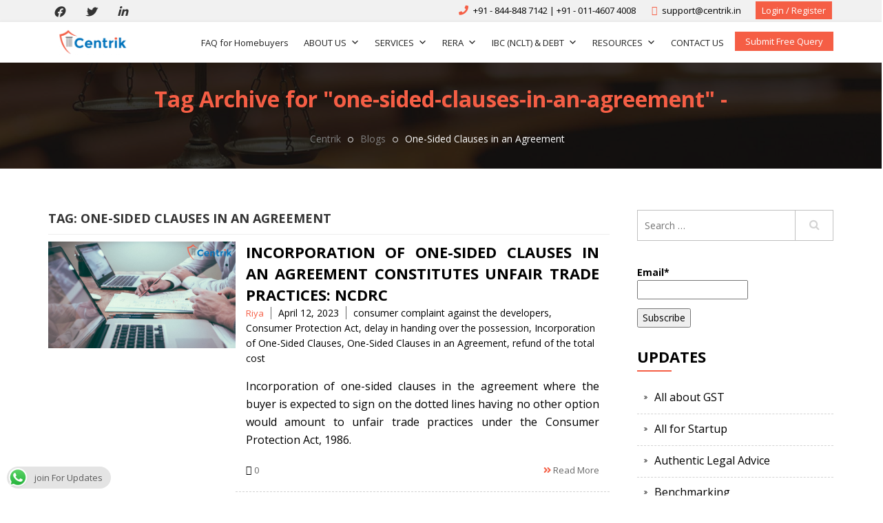

--- FILE ---
content_type: text/html; charset=UTF-8
request_url: https://www.centrik.in/tag/one-sided-clauses-in-an-agreement/
body_size: 20610
content:
<!DOCTYPE html>
<html lang="en-US" class="no-js">
<head>
    <meta charset="UTF-8">
    <meta name="viewport" content="width=device-width, initial-scale=1">
    <link rel="profile" href="https://gmpg.org/xfn/11">
    <link rel="stylesheet" href="https://www.centrik.in/wp-content/themes/centrik/css/bootstrap.min.css"/>
    <link rel="stylesheet"
          href="https://www.centrik.in/wp-content/themes/centrik/css/font-awesome/css/font-awesome.min.css"/>
    <link rel="stylesheet" href="https://www.centrik.in/wp-content/themes/centrik/css/owl.carousel.css"/>
    <link rel="stylesheet" href="https://www.centrik.in/wp-content/themes/centrik/css/owl.theme.css"/>
    <link rel="stylesheet" href="https://www.centrik.in/wp-content/themes/centrik/css/animate.css"/>
    <link rel="stylesheet" href="https://www.centrik.in/wp-content/themes/centrik/css/select2-bootstrap.css"/>
    <link rel="stylesheet" href="https://www.centrik.in/wp-content/themes/centrik/css/select2.min.css"/>
		<script>(function(html){html.className = html.className.replace(/\bno-js\b/,'js')})(document.documentElement);</script>
<script>(function(d, s, id){
				 var js, fjs = d.getElementsByTagName(s)[0];
				 if (d.getElementById(id)) {return;}
				 js = d.createElement(s); js.id = id;
				 js.src = "//connect.facebook.net/en_US/sdk.js#xfbml=1&version=v2.6";
				 fjs.parentNode.insertBefore(js, fjs);
			   }(document, 'script', 'facebook-jssdk'));</script><meta name='robots' content='max-image-preview:large' />
<script data-cfasync='false'>
    window.$crisp=[];
    CRISP_RUNTIME_CONFIG = {
      locale : 'en'
    };
    CRISP_WEBSITE_ID = '47b81008-6eb0-4396-8507-0c66ef171e06';(function(){
      d=document;s=d.createElement('script');
      s.src='https://client.crisp.chat/l.js';
      s.async=1;d.getElementsByTagName('head')[0].appendChild(s);
    })();</script>
	<!-- This site is optimized with the Yoast SEO plugin v14.9 - https://yoast.com/wordpress/plugins/seo/ -->
	<title>One-Sided Clauses in an Agreement Archives - Centrik</title>
	<meta name="robots" content="index, follow, max-snippet:-1, max-image-preview:large, max-video-preview:-1" />
	<link rel="canonical" href="https://www.centrik.in/tag/one-sided-clauses-in-an-agreement/" />
	<meta property="og:locale" content="en_US" />
	<meta property="og:type" content="article" />
	<meta property="og:title" content="One-Sided Clauses in an Agreement Archives - Centrik" />
	<meta property="og:url" content="https://www.centrik.in/tag/one-sided-clauses-in-an-agreement/" />
	<meta property="og:site_name" content="Centrik" />
	<meta name="twitter:card" content="summary" />
	<script type="application/ld+json" class="yoast-schema-graph">{"@context":"https://schema.org","@graph":[{"@type":"WebSite","@id":"https://www.centrik.in/#website","url":"https://www.centrik.in/","name":"Centrik","description":"","potentialAction":[{"@type":"SearchAction","target":"https://www.centrik.in/?s={search_term_string}","query-input":"required name=search_term_string"}],"inLanguage":"en-US"},{"@type":"CollectionPage","@id":"https://www.centrik.in/tag/one-sided-clauses-in-an-agreement/#webpage","url":"https://www.centrik.in/tag/one-sided-clauses-in-an-agreement/","name":"One-Sided Clauses in an Agreement Archives - Centrik","isPartOf":{"@id":"https://www.centrik.in/#website"},"inLanguage":"en-US","potentialAction":[{"@type":"ReadAction","target":["https://www.centrik.in/tag/one-sided-clauses-in-an-agreement/"]}]}]}</script>
	<!-- / Yoast SEO plugin. -->


<link rel='dns-prefetch' href='//ws.sharethis.com' />
<link rel='dns-prefetch' href='//www.google.com' />
<link rel='dns-prefetch' href='//maxcdn.bootstrapcdn.com' />
<link rel='dns-prefetch' href='//netdna.bootstrapcdn.com' />
<link rel='dns-prefetch' href='//fonts.googleapis.com' />
<link rel='dns-prefetch' href='//s.w.org' />
<link rel="alternate" type="application/rss+xml" title="Centrik &raquo; Feed" href="https://www.centrik.in/feed/" />
<link rel="alternate" type="application/rss+xml" title="Centrik &raquo; Comments Feed" href="https://www.centrik.in/comments/feed/" />
<link rel="alternate" type="application/rss+xml" title="Centrik &raquo; One-Sided Clauses in an Agreement Tag Feed" href="https://www.centrik.in/tag/one-sided-clauses-in-an-agreement/feed/" />
<!-- This site uses the Google Analytics by MonsterInsights plugin v7.12.2 - Using Analytics tracking - https://www.monsterinsights.com/ -->
<script type="text/javascript" data-cfasync="false">
	var mi_version         = '7.12.2';
	var mi_track_user      = true;
	var mi_no_track_reason = '';
	
	var disableStr = 'ga-disable-UA-92999272-1';

	/* Function to detect opted out users */
	function __gaTrackerIsOptedOut() {
		return document.cookie.indexOf(disableStr + '=true') > -1;
	}

	/* Disable tracking if the opt-out cookie exists. */
	if ( __gaTrackerIsOptedOut() ) {
		window[disableStr] = true;
	}

	/* Opt-out function */
	function __gaTrackerOptout() {
	  document.cookie = disableStr + '=true; expires=Thu, 31 Dec 2099 23:59:59 UTC; path=/';
	  window[disableStr] = true;
	}

	if ( 'undefined' === typeof gaOptout ) {
		function gaOptout() {
			__gaTrackerOptout();
		}
	}
	
	if ( mi_track_user ) {
		(function(i,s,o,g,r,a,m){i['GoogleAnalyticsObject']=r;i[r]=i[r]||function(){
			(i[r].q=i[r].q||[]).push(arguments)},i[r].l=1*new Date();a=s.createElement(o),
			m=s.getElementsByTagName(o)[0];a.async=1;a.src=g;m.parentNode.insertBefore(a,m)
		})(window,document,'script','//www.google-analytics.com/analytics.js','__gaTracker');

		__gaTracker('create', 'UA-92999272-1', 'auto');
		__gaTracker('set', 'forceSSL', true);
		__gaTracker('require', 'displayfeatures');
		__gaTracker('send','pageview');
	} else {
		console.log( "" );
		(function() {
			/* https://developers.google.com/analytics/devguides/collection/analyticsjs/ */
			var noopfn = function() {
				return null;
			};
			var noopnullfn = function() {
				return null;
			};
			var Tracker = function() {
				return null;
			};
			var p = Tracker.prototype;
			p.get = noopfn;
			p.set = noopfn;
			p.send = noopfn;
			var __gaTracker = function() {
				var len = arguments.length;
				if ( len === 0 ) {
					return;
				}
				var f = arguments[len-1];
				if ( typeof f !== 'object' || f === null || typeof f.hitCallback !== 'function' ) {
					console.log( 'Not running function __gaTracker(' + arguments[0] + " ....) because you are not being tracked. " + mi_no_track_reason );
					return;
				}
				try {
					f.hitCallback();
				} catch (ex) {

				}
			};
			__gaTracker.create = function() {
				return new Tracker();
			};
			__gaTracker.getByName = noopnullfn;
			__gaTracker.getAll = function() {
				return [];
			};
			__gaTracker.remove = noopfn;
			window['__gaTracker'] = __gaTracker;
					})();
		}
</script>
<!-- / Google Analytics by MonsterInsights -->
		<script type="text/javascript">
			window._wpemojiSettings = {"baseUrl":"https:\/\/s.w.org\/images\/core\/emoji\/13.1.0\/72x72\/","ext":".png","svgUrl":"https:\/\/s.w.org\/images\/core\/emoji\/13.1.0\/svg\/","svgExt":".svg","source":{"concatemoji":"https:\/\/www.centrik.in\/wp-includes\/js\/wp-emoji-release.min.js?ver=5.8.6"}};
			!function(e,a,t){var n,r,o,i=a.createElement("canvas"),p=i.getContext&&i.getContext("2d");function s(e,t){var a=String.fromCharCode;p.clearRect(0,0,i.width,i.height),p.fillText(a.apply(this,e),0,0);e=i.toDataURL();return p.clearRect(0,0,i.width,i.height),p.fillText(a.apply(this,t),0,0),e===i.toDataURL()}function c(e){var t=a.createElement("script");t.src=e,t.defer=t.type="text/javascript",a.getElementsByTagName("head")[0].appendChild(t)}for(o=Array("flag","emoji"),t.supports={everything:!0,everythingExceptFlag:!0},r=0;r<o.length;r++)t.supports[o[r]]=function(e){if(!p||!p.fillText)return!1;switch(p.textBaseline="top",p.font="600 32px Arial",e){case"flag":return s([127987,65039,8205,9895,65039],[127987,65039,8203,9895,65039])?!1:!s([55356,56826,55356,56819],[55356,56826,8203,55356,56819])&&!s([55356,57332,56128,56423,56128,56418,56128,56421,56128,56430,56128,56423,56128,56447],[55356,57332,8203,56128,56423,8203,56128,56418,8203,56128,56421,8203,56128,56430,8203,56128,56423,8203,56128,56447]);case"emoji":return!s([10084,65039,8205,55357,56613],[10084,65039,8203,55357,56613])}return!1}(o[r]),t.supports.everything=t.supports.everything&&t.supports[o[r]],"flag"!==o[r]&&(t.supports.everythingExceptFlag=t.supports.everythingExceptFlag&&t.supports[o[r]]);t.supports.everythingExceptFlag=t.supports.everythingExceptFlag&&!t.supports.flag,t.DOMReady=!1,t.readyCallback=function(){t.DOMReady=!0},t.supports.everything||(n=function(){t.readyCallback()},a.addEventListener?(a.addEventListener("DOMContentLoaded",n,!1),e.addEventListener("load",n,!1)):(e.attachEvent("onload",n),a.attachEvent("onreadystatechange",function(){"complete"===a.readyState&&t.readyCallback()})),(n=t.source||{}).concatemoji?c(n.concatemoji):n.wpemoji&&n.twemoji&&(c(n.twemoji),c(n.wpemoji)))}(window,document,window._wpemojiSettings);
		</script>
		<style type="text/css">
img.wp-smiley,
img.emoji {
	display: inline !important;
	border: none !important;
	box-shadow: none !important;
	height: 1em !important;
	width: 1em !important;
	margin: 0 .07em !important;
	vertical-align: -0.1em !important;
	background: none !important;
	padding: 0 !important;
}
</style>
	<link rel='stylesheet' id='pt-cv-public-style-css'  href='https://www.centrik.in/wp-content/plugins/content-views-query-and-display-post-page/public/assets/css/cv.css?ver=2.3.3.1' type='text/css' media='all' />
<link rel='stylesheet' id='wp-block-library-css'  href='https://www.centrik.in/wp-includes/css/dist/block-library/style.min.css?ver=5.8.6' type='text/css' media='all' />
<link rel='stylesheet' id='accordions_themes.Tabs.style-css'  href='https://www.centrik.in/wp-content/plugins/accordions/assets/global/css/themesTabs.style.css?ver=5.8.6' type='text/css' media='all' />
<link rel='stylesheet' id='fontawesome.min-css'  href='https://www.centrik.in/wp-content/plugins/accordions/assets/global/css/fontawesome.min.css?ver=5.8.6' type='text/css' media='all' />
<link rel='stylesheet' id='ccw_main_css-css'  href='https://www.centrik.in/wp-content/plugins/click-to-chat-for-whatsapp/prev/assets/css/mainstyles.css?ver=3.0.4' type='text/css' media='all' />
<link rel='stylesheet' id='contact-form-7-css'  href='https://www.centrik.in/wp-content/plugins/contact-form-7/includes/css/styles.css?ver=5.3' type='text/css' media='all' />
<link rel='stylesheet' id='dwkb-style-css'  href='https://www.centrik.in/wp-content/plugins/dw-knowledge-base/assets/css/style.css?ver=5.8.6' type='text/css' media='all' />
<link rel='stylesheet' id='email-subscribers-css'  href='https://www.centrik.in/wp-content/plugins/email-subscribers/lite/public/css/email-subscribers-public.css?ver=4.7.0' type='text/css' media='all' />
<link rel='stylesheet' id='simple-share-buttons-adder-font-awesome-css'  href='//maxcdn.bootstrapcdn.com/font-awesome/4.3.0/css/font-awesome.min.css?ver=5.8.6' type='text/css' media='all' />
<link rel='stylesheet' id='font-awesome-css'  href='//netdna.bootstrapcdn.com/font-awesome/4.0.3/css/font-awesome.min.css?ver=4.0.3' type='text/css' media='all' />
<link rel='stylesheet' id='sow-button-base-css'  href='https://www.centrik.in/wp-content/plugins/so-widgets-bundle/widgets/button/css/style.css?ver=1.17.6' type='text/css' media='all' />
<link rel='stylesheet' id='sow-button-wire-9580ae5ed5a2-css'  href='https://www.centrik.in/wp-content/uploads/siteorigin-widgets/sow-button-wire-9580ae5ed5a2.css?ver=5.8.6' type='text/css' media='all' />
<link rel='stylesheet' id='sow-icon-default-a8eb38e83977-css'  href='https://www.centrik.in/wp-content/uploads/siteorigin-widgets/sow-icon-default-a8eb38e83977.css?ver=5.8.6' type='text/css' media='all' />
<link rel='stylesheet' id='sow-icon-default-425d8bf495e2-css'  href='https://www.centrik.in/wp-content/uploads/siteorigin-widgets/sow-icon-default-425d8bf495e2.css?ver=5.8.6' type='text/css' media='all' />
<link rel='stylesheet' id='bulk-seo-noindex-css'  href='https://www.centrik.in/wp-content/plugins/ultimate-bulk-seo-noindex-nofollow/public/css/bulk-seo-noindex-public.css?ver=1.0.2' type='text/css' media='all' />
<link rel='stylesheet' id='wsl-widget-css'  href='https://www.centrik.in/wp-content/plugins/wordpress-social-login/assets/css/style.css?ver=5.8.6' type='text/css' media='all' />
<link rel='stylesheet' id='wp-team-manager-css'  href='https://www.centrik.in/wp-content/plugins/wp-team-manager/public/css/tm-style.css?ver=1.6.5' type='text/css' media='all' />
<link rel='stylesheet' id='megamenu-css'  href='https://www.centrik.in/wp-content/uploads/maxmegamenu/style.css?ver=b7295f' type='text/css' media='all' />
<link rel='stylesheet' id='dashicons-css'  href='https://www.centrik.in/wp-includes/css/dashicons.min.css?ver=5.8.6' type='text/css' media='all' />
<link rel='stylesheet' id='yith-infs-style-css'  href='https://www.centrik.in/wp-content/plugins/yith-infinite-scrolling/assets/css/frontend.css?ver=1.3.0' type='text/css' media='all' />
<link rel='stylesheet' id='twentysixteen-fonts-css'  href='https://fonts.googleapis.com/css?family=Merriweather%3A400%2C700%2C900%2C400italic%2C700italic%2C900italic%7CMontserrat%3A400%2C700%7CInconsolata%3A400&#038;subset=latin%2Clatin-ext' type='text/css' media='all' />
<link rel='stylesheet' id='genericons-css'  href='https://www.centrik.in/wp-content/themes/centrik/genericons/genericons.css?ver=3.4.1' type='text/css' media='all' />
<link rel='stylesheet' id='twentysixteen-style-css'  href='https://www.centrik.in/wp-content/themes/centrik/style.css?ver=5.8.6' type='text/css' media='all' />
<!--[if lt IE 10]>
<link rel='stylesheet' id='twentysixteen-ie-css'  href='https://www.centrik.in/wp-content/themes/centrik/css/ie.css?ver=20160816' type='text/css' media='all' />
<![endif]-->
<!--[if lt IE 9]>
<link rel='stylesheet' id='twentysixteen-ie8-css'  href='https://www.centrik.in/wp-content/themes/centrik/css/ie8.css?ver=20160816' type='text/css' media='all' />
<![endif]-->
<!--[if lt IE 8]>
<link rel='stylesheet' id='twentysixteen-ie7-css'  href='https://www.centrik.in/wp-content/themes/centrik/css/ie7.css?ver=20160816' type='text/css' media='all' />
<![endif]-->
<link rel='stylesheet' id='frs-css-css'  href='https://www.centrik.in/wp-content/plugins/fluid-responsive-slideshow/css/frs.css?ver=2.3.1' type='text/css' media='all' />
<link rel='stylesheet' id='frs-position-css'  href='https://www.centrik.in/wp-content/plugins/fluid-responsive-slideshow/css/frs-position.css?ver=2.3.1' type='text/css' media='all' />
<link rel='stylesheet' id='OpenSans-css'  href='https://fonts.googleapis.com/css?family=Open+Sans%3A400italic%2C700italic%2C400%2C700&#038;ver=2.3.1' type='text/css' media='all' />
<script type="text/javascript">(function(a,d){if(a._nsl===d){a._nsl=[];var c=function(){if(a.jQuery===d)setTimeout(c,33);else{for(var b=0;b<a._nsl.length;b++)a._nsl[b].call(a,a.jQuery);a._nsl={push:function(b){b.call(a,a.jQuery)}}}};c()}})(window);</script><script type='text/javascript' src='https://www.centrik.in/wp-includes/js/jquery/jquery.min.js?ver=3.6.0' id='jquery-core-js'></script>
<script type='text/javascript' src='https://www.centrik.in/wp-includes/js/jquery/jquery-migrate.min.js?ver=3.3.2' id='jquery-migrate-js'></script>
<script type='text/javascript' src='https://www.centrik.in/wp-content/plugins/fluid-responsive-slideshow/js/frs.js?ver=2.3.1' id='fluid-responsive-slideshow-js'></script>
<script type='text/javascript' src='https://www.centrik.in/wp-content/plugins/fluid-responsive-slideshow/js/jquery.touchSwipe.min.js?ver=5.8.6' id='touchSwipe_js-js'></script>
<script type='text/javascript' src='https://www.centrik.in/wp-content/plugins/fluid-responsive-slideshow/js/imagesloaded.min.js?ver=2.3.1' id='images-loaded-js'></script>
<script type='text/javascript' id='monsterinsights-frontend-script-js-extra'>
/* <![CDATA[ */
var monsterinsights_frontend = {"js_events_tracking":"true","download_extensions":"doc,pdf,ppt,zip,xls,docx,pptx,xlsx","inbound_paths":"[]","home_url":"https:\/\/www.centrik.in","hash_tracking":"false"};
/* ]]> */
</script>
<script type='text/javascript' src='https://www.centrik.in/wp-content/plugins/google-analytics-for-wordpress/assets/js/frontend.js?ver=7.12.2' id='monsterinsights-frontend-script-js'></script>
<script type='text/javascript' src='https://www.centrik.in/wp-includes/js/jquery/ui/core.min.js?ver=1.12.1' id='jquery-ui-core-js'></script>
<script type='text/javascript' src='https://www.centrik.in/wp-includes/js/jquery/ui/menu.min.js?ver=1.12.1' id='jquery-ui-menu-js'></script>
<script type='text/javascript' src='https://www.centrik.in/wp-includes/js/dist/vendor/regenerator-runtime.min.js?ver=0.13.7' id='regenerator-runtime-js'></script>
<script type='text/javascript' src='https://www.centrik.in/wp-includes/js/dist/vendor/wp-polyfill.min.js?ver=3.15.0' id='wp-polyfill-js'></script>
<script type='text/javascript' src='https://www.centrik.in/wp-includes/js/dist/dom-ready.min.js?ver=71883072590656bf22c74c7b887df3dd' id='wp-dom-ready-js'></script>
<script type='text/javascript' src='https://www.centrik.in/wp-includes/js/dist/hooks.min.js?ver=a7edae857aab69d69fa10d5aef23a5de' id='wp-hooks-js'></script>
<script type='text/javascript' src='https://www.centrik.in/wp-includes/js/dist/i18n.min.js?ver=5f1269854226b4dd90450db411a12b79' id='wp-i18n-js'></script>
<script type='text/javascript' id='wp-i18n-js-after'>
wp.i18n.setLocaleData( { 'text direction\u0004ltr': [ 'ltr' ] } );
</script>
<script type='text/javascript' id='wp-a11y-js-translations'>
( function( domain, translations ) {
	var localeData = translations.locale_data[ domain ] || translations.locale_data.messages;
	localeData[""].domain = domain;
	wp.i18n.setLocaleData( localeData, domain );
} )( "default", { "locale_data": { "messages": { "": {} } } } );
</script>
<script type='text/javascript' src='https://www.centrik.in/wp-includes/js/dist/a11y.min.js?ver=0ac8327cc1c40dcfdf29716affd7ac63' id='wp-a11y-js'></script>
<script type='text/javascript' id='jquery-ui-autocomplete-js-extra'>
/* <![CDATA[ */
var uiAutocompleteL10n = {"noResults":"No results found.","oneResult":"1 result found. Use up and down arrow keys to navigate.","manyResults":"%d results found. Use up and down arrow keys to navigate.","itemSelected":"Item selected."};
/* ]]> */
</script>
<script type='text/javascript' src='https://www.centrik.in/wp-includes/js/jquery/ui/autocomplete.min.js?ver=1.12.1' id='jquery-ui-autocomplete-js'></script>
<script type='text/javascript' id='dwkb-script-js-extra'>
/* <![CDATA[ */
var dwkb = {"ajax_url":"https:\/\/www.centrik.in\/wp-admin\/admin-ajax.php"};
/* ]]> */
</script>
<script type='text/javascript' src='https://www.centrik.in/wp-content/plugins/dw-knowledge-base/assets/js/script.js?ver=5.8.6' id='dwkb-script-js'></script>
<script type='text/javascript' id='email-subscribers-js-extra'>
/* <![CDATA[ */
var es_data = {"messages":{"es_empty_email_notice":"Please enter email address","es_rate_limit_notice":"You need to wait for sometime before subscribing again","es_single_optin_success_message":"Successfully Subscribed.","es_email_exists_notice":"Email Address already exists!","es_unexpected_error_notice":"Oops.. Unexpected error occurred.","es_invalid_email_notice":"Invalid email address","es_try_later_notice":"Please try after some time"},"es_ajax_url":"https:\/\/www.centrik.in\/wp-admin\/admin-ajax.php"};
/* ]]> */
</script>
<script type='text/javascript' src='https://www.centrik.in/wp-content/plugins/email-subscribers/lite/public/js/email-subscribers-public.js?ver=4.7.0' id='email-subscribers-js'></script>
<script id='st_insights_js' type='text/javascript' src='https://ws.sharethis.com/button/st_insights.js?publisher=4d48b7c5-0ae3-43d4-bfbe-3ff8c17a8ae6&#038;product=simpleshare' id='ssba-sharethis-js'></script>
<script type='text/javascript' src='https://www.centrik.in/wp-content/plugins/ultimate-bulk-seo-noindex-nofollow/public/js/bulk-seo-noindex-public.js?ver=1.0.2' id='bulk-seo-noindex-js'></script>
<script type='text/javascript' src='https://www.centrik.in/wp-content/plugins/wordpress-social-login/assets/js/widget.js?ver=5.8.6' id='wsl-widget-js'></script>
<!--[if lt IE 9]>
<script type='text/javascript' src='https://www.centrik.in/wp-content/themes/centrik/js/html5.js?ver=3.7.3' id='twentysixteen-html5-js'></script>
<![endif]-->
<link rel="https://api.w.org/" href="https://www.centrik.in/wp-json/" /><link rel="alternate" type="application/json" href="https://www.centrik.in/wp-json/wp/v2/tags/8484" /><link rel="EditURI" type="application/rsd+xml" title="RSD" href="https://www.centrik.in/xmlrpc.php?rsd" />
<link rel="wlwmanifest" type="application/wlwmanifest+xml" href="https://www.centrik.in/wp-includes/wlwmanifest.xml" /> 
<meta name="generator" content="WordPress 5.8.6" />
<div class="seo-bulk-index"><span class="tooltiptextstatus">Currently set to Index</span></div><div class="seo-bulk-follow"><span class="tooltiptextstatus">Currently set to Follow</span></div><style type="text/css" media="screen"></style><link rel="icon" href="https://www.centrik.in/wp-content/uploads/2016/10/favicon.png" sizes="32x32" />
<link rel="icon" href="https://www.centrik.in/wp-content/uploads/2016/10/favicon.png" sizes="192x192" />
<link rel="apple-touch-icon" href="https://www.centrik.in/wp-content/uploads/2016/10/favicon.png" />
<meta name="msapplication-TileImage" content="https://www.centrik.in/wp-content/uploads/2016/10/favicon.png" />
<style type="text/css">/** Mega Menu CSS: fs **/</style>
    <link rel="stylesheet" href="https://www.centrik.in/wp-content/themes/centrik/css/mobile.css"/>
</head>

<body class="archive tag tag-one-sided-clauses-in-an-agreement tag-8484 wp-custom-logo mega-menu-primary group-blog hfeed"><div id="wptime-plugin-preloader"></div>
<div id="page" class="site">
    <div class="site-inner">
        <a class="skip-link screen-reader-text" href="#content">Skip to content</a>


        <div class="header_top">
            <div class="container">
                <div class="headtop_left">
					

			
					<a
				href="https://www.facebook.com/centriksocial"
				class="the-social-links tsl-circle tsl-32 tsl-default tsl-facebook"
				target="_blank"
				alt="Facebook"
				title="Facebook"
			>
									<i class="fab fa-facebook"></i>
							</a>
		
			
					<a
				href="https://twitter.com/Centriksocial"
				class="the-social-links tsl-circle tsl-32 tsl-default tsl-twitter"
				target="_blank"
				alt="Twitter"
				title="Twitter"
			>
									<i class="fab fa-twitter"></i>
							</a>
		
			
					<a
				href="https://www.linkedin.com/company/centriksocial"
				class="the-social-links tsl-circle tsl-32 tsl-default tsl-linkedin"
				target="_blank"
				alt="LinkedIn"
				title="LinkedIn"
			>
									<i class="fab fa-linkedin"></i>
							</a>
		
	
                </div>
                <div class="headtop_right">

										                        <ul class="list-unstyled">
																					                                <li>
                                    <a href="tel:+91 - 844-848 7142 | +91 - 011-4607 4008 "><i class='fa fa-phone'></i>
										+91 - 844-848 7142 | +91 - 011-4607 4008 </a>
                                </li>
																					
							                                <li>
                                    <a href="mailto:support@centrik.in"><i
                                                class='fa fa-envelope-o'></i>
										support@centrik.in</a>
                                </li>
							                        </ul>
					


					                        <a href="https://www.centrik.in/login" target="_self" class="head_loginreg">Login /
                            Register</a>
					                </div>
            </div>
        </div>


        <header id="masthead" class="site-header" role="banner">
            <div class="site-header-main container">
                <div class="site-branding">
					<a href="https://www.centrik.in/" class="custom-logo-link" rel="home"><img width="240" height="83" src="https://www.centrik.in/wp-content/uploads/2019/12/cropped-logo-centrik.png" class="custom-logo" alt="Centrik" /></a>
					
					                </div><!-- .site-branding -->

				                    <button id="menu-toggle" class="menu-toggle">Menu</button>

                    <div id="site-header-menu" class="site-header-menu">
						                            <nav id="site-navigation" class="main-navigation" role="navigation"
                                 aria-label="Primary Menu">
								<div id="mega-menu-wrap-primary" class="mega-menu-wrap"><div class="mega-menu-toggle"><div class="mega-toggle-blocks-left"></div><div class="mega-toggle-blocks-center"></div><div class="mega-toggle-blocks-right"><div class='mega-toggle-block mega-menu-toggle-block mega-toggle-block-1' id='mega-toggle-block-1' tabindex='0'><span class='mega-toggle-label' role='button' aria-expanded='false'><span class='mega-toggle-label-closed'>MENU</span><span class='mega-toggle-label-open'>MENU</span></span></div></div></div><ul id="mega-menu-primary" class="mega-menu max-mega-menu mega-menu-horizontal mega-no-js" data-event="hover" data-effect="disabled" data-effect-speed="200" data-effect-mobile="disabled" data-effect-speed-mobile="0" data-mobile-force-width="false" data-second-click="go" data-document-click="collapse" data-vertical-behaviour="accordion" data-breakpoint="600" data-unbind="true" data-hover-intent-timeout="300" data-hover-intent-interval="100"><li class='mega-menu-item mega-menu-item-type-post_type mega-menu-item-object-page mega-align-bottom-left mega-menu-flyout mega-menu-item-16105' id='mega-menu-item-16105'><a class="mega-menu-link" href="https://www.centrik.in/faq-for-homebuyers-related-to-ibc-nclt/" tabindex="0">FAQ for Homebuyers</a></li><li class='mega-menu-item mega-menu-item-type-post_type mega-menu-item-object-page mega-menu-item-has-children mega-align-bottom-left mega-menu-flyout mega-menu-item-1045' id='mega-menu-item-1045'><a class="mega-menu-link" href="https://www.centrik.in/about-us/" aria-haspopup="true" aria-expanded="false" tabindex="0">ABOUT US<span class="mega-indicator"></span></a>
<ul class="mega-sub-menu">
<li class='mega-menu-item mega-menu-item-type-post_type mega-menu-item-object-page mega-menu-item-1066' id='mega-menu-item-1066'><a class="mega-menu-link" href="https://www.centrik.in/our-experts/">Our Team</a></li></ul>
</li><li class='mega-menu-item mega-menu-item-type-post_type mega-menu-item-object-page mega-menu-item-has-children mega-menu-megamenu mega-align-bottom-left mega-menu-megamenu mega-menu-item-1055' id='mega-menu-item-1055'><a class="mega-menu-link" href="https://www.centrik.in/service-domain/" aria-haspopup="true" aria-expanded="false" tabindex="0">SERVICES<span class="mega-indicator"></span></a>
<ul class="mega-sub-menu">
<li class='mega-menu-item mega-menu-item-type-post_type mega-menu-item-object-page mega-menu-item-has-children mega-menu-columns-2-of-6 mega-menu-item-157' id='mega-menu-item-157'><a class="mega-menu-link" href="https://www.centrik.in/government-advisory/">Government Advisory<span class="mega-indicator"></span></a>
	<ul class="mega-sub-menu">
<li class='mega-menu-item mega-menu-item-type-post_type mega-menu-item-object-page mega-menu-item-163' id='mega-menu-item-163'><a class="mega-menu-link" href="https://www.centrik.in/government-advisory/grievance-redressal/">Grievance Redressal</a></li><li class='mega-menu-item mega-menu-item-type-post_type mega-menu-item-object-page mega-menu-item-5803' id='mega-menu-item-5803'><a class="mega-menu-link" href="https://www.centrik.in/government-license/">Government License</a></li><li class='mega-menu-item mega-menu-item-type-post_type mega-menu-item-object-page mega-menu-item-165' id='mega-menu-item-165'><a class="mega-menu-link" href="https://www.centrik.in/government-advisory/project-funding/">Project Funding</a></li>	</ul>
</li><li class='mega-menu-item mega-menu-item-type-post_type mega-menu-item-object-page mega-menu-item-has-children mega-menu-columns-2-of-6 mega-menu-item-158' id='mega-menu-item-158'><a class="mega-menu-link" href="https://www.centrik.in/legal-advisory/">Legal Advisory<span class="mega-indicator"></span></a>
	<ul class="mega-sub-menu">
<li class='mega-menu-item mega-menu-item-type-post_type mega-menu-item-object-page mega-menu-item-166' id='mega-menu-item-166'><a class="mega-menu-link" href="https://www.centrik.in/legal-advisory/authentic-legal-advice/">Authentic Legal Advice</a></li><li class='mega-menu-item mega-menu-item-type-post_type mega-menu-item-object-page mega-menu-item-169' id='mega-menu-item-169'><a class="mega-menu-link" href="https://www.centrik.in/legal-advisory/legal-outsourcing/">Legal Outsourcing</a></li><li class='mega-menu-item mega-menu-item-type-post_type mega-menu-item-object-page mega-menu-item-167' id='mega-menu-item-167'><a class="mega-menu-link" href="https://www.centrik.in/legal-advisory/litigation/">Corporate Litigation- All In Way</a></li>	</ul>
</li><li class='mega-menu-item mega-menu-item-type-post_type mega-menu-item-object-page mega-menu-item-has-children mega-menu-columns-2-of-6 mega-menu-item-159' id='mega-menu-item-159'><a class="mega-menu-link" href="https://www.centrik.in/tax-advisory/">Tax Advisory<span class="mega-indicator"></span></a>
	<ul class="mega-sub-menu">
<li class='mega-menu-item mega-menu-item-type-post_type mega-menu-item-object-page mega-menu-item-170' id='mega-menu-item-170'><a class="mega-menu-link" href="https://www.centrik.in/tax-advisory/all-about-gst/">All About GST</a></li><li class='mega-menu-item mega-menu-item-type-post_type mega-menu-item-object-page mega-menu-item-174' id='mega-menu-item-174'><a class="mega-menu-link" href="https://www.centrik.in/tax-advisory/tax-planning/">Tax Planning</a></li><li class='mega-menu-item mega-menu-item-type-post_type mega-menu-item-object-page mega-menu-item-172' id='mega-menu-item-172'><a class="mega-menu-link" href="https://www.centrik.in/tax-advisory/tax-litigation/">Tax Litigation</a></li><li class='mega-menu-item mega-menu-item-type-post_type mega-menu-item-object-page mega-menu-item-1324' id='mega-menu-item-1324'><a class="mega-menu-link" href="https://www.centrik.in/tax-advisory/tax-refund/">Tax Refund</a></li>	</ul>
</li><li class='mega-menu-item mega-menu-item-type-post_type mega-menu-item-object-page mega-menu-item-has-children mega-menu-columns-2-of-6 mega-menu-clear mega-menu-item-160' id='mega-menu-item-160'><a class="mega-menu-link" href="https://www.centrik.in/business-advisory/">Business Advisory<span class="mega-indicator"></span></a>
	<ul class="mega-sub-menu">
<li class='mega-menu-item mega-menu-item-type-post_type mega-menu-item-object-page mega-menu-item-177' id='mega-menu-item-177'><a class="mega-menu-link" href="https://www.centrik.in/business-advisory/startup-services/">All For Startup</a></li><li class='mega-menu-item mega-menu-item-type-post_type mega-menu-item-object-page mega-menu-item-1043' id='mega-menu-item-1043'><a class="mega-menu-link" href="https://www.centrik.in/complete-compliance-manager/">CCM</a></li><li class='mega-menu-item mega-menu-item-type-post_type mega-menu-item-object-page mega-menu-item-1325' id='mega-menu-item-1325'><a class="mega-menu-link" href="https://www.centrik.in/business-advisory/registration-and-compliance/">Registration And Compliance</a></li>	</ul>
</li><li class='mega-menu-item mega-menu-item-type-post_type mega-menu-item-object-page mega-menu-item-has-children mega-menu-columns-2-of-6 mega-menu-item-1295' id='mega-menu-item-1295'><a class="mega-menu-link" href="https://www.centrik.in/cross-border-advisory/">Cross Border Advisory<span class="mega-indicator"></span></a>
	<ul class="mega-sub-menu">
<li class='mega-menu-item mega-menu-item-type-post_type mega-menu-item-object-page mega-menu-item-180' id='mega-menu-item-180'><a class="mega-menu-link" href="https://www.centrik.in/business-advisory/go-global/">Go Global</a></li><li class='mega-menu-item mega-menu-item-type-post_type mega-menu-item-object-page mega-menu-item-181' id='mega-menu-item-181'><a class="mega-menu-link" href="https://www.centrik.in/business-advisory/invest-in-india/">Invest In India</a></li>	</ul>
</li></ul>
</li><li class='mega-menu-item mega-menu-item-type-post_type mega-menu-item-object-page mega-menu-item-has-children mega-align-bottom-left mega-menu-flyout mega-menu-item-2942' id='mega-menu-item-2942'><a class="mega-menu-link" href="https://www.centrik.in/business-advisory/rera-consulting/" aria-haspopup="true" aria-expanded="false" tabindex="0">RERA<span class="mega-indicator"></span></a>
<ul class="mega-sub-menu">
<li class='mega-menu-item mega-menu-item-type-post_type mega-menu-item-object-page mega-menu-item-4507' id='mega-menu-item-4507'><a class="mega-menu-link" href="https://www.centrik.in/what-is-rera/">What is RERA?</a></li><li class='mega-menu-item mega-menu-item-type-post_type mega-menu-item-object-page mega-menu-item-4451' id='mega-menu-item-4451'><a class="mega-menu-link" href="https://www.centrik.in/rera-for-developers/">RERA for Developers</a></li><li class='mega-menu-item mega-menu-item-type-post_type mega-menu-item-object-page mega-menu-item-5150' id='mega-menu-item-5150'><a class="mega-menu-link" href="https://www.centrik.in/rera-complaint/">RERA Complaints</a></li><li class='mega-menu-item mega-menu-item-type-post_type mega-menu-item-object-page mega-menu-item-4530' id='mega-menu-item-4530'><a class="mega-menu-link" href="https://www.centrik.in/rera-litigation/">RERA Litigation</a></li><li class='mega-menu-item mega-menu-item-type-post_type mega-menu-item-object-page mega-menu-item-7149' id='mega-menu-item-7149'><a class="mega-menu-link" href="https://www.centrik.in/rera-case-laws/">RERA CASE LAWS</a></li><li class='mega-menu-item mega-menu-item-type-post_type mega-menu-item-object-page mega-menu-item-4437' id='mega-menu-item-4437'><a class="mega-menu-link" href="https://www.centrik.in/state-wise-rera/">State-Wise RERA</a></li></ul>
</li><li class='mega-menu-item mega-menu-item-type-post_type mega-menu-item-object-page mega-menu-item-has-children mega-align-bottom-left mega-menu-flyout mega-menu-item-168' id='mega-menu-item-168'><a class="mega-menu-link" href="https://www.centrik.in/legal-advisory/debt-recovery-management/" aria-haspopup="true" aria-expanded="false" tabindex="0">IBC (NCLT) & DEBT<span class="mega-indicator"></span></a>
<ul class="mega-sub-menu">
<li class='mega-menu-item mega-menu-item-type-post_type mega-menu-item-object-page mega-menu-item-10201' id='mega-menu-item-10201'><a class="mega-menu-link" href="https://www.centrik.in/what-is-ibc/">What is IBC & NCLT ?</a></li><li class='mega-menu-item mega-menu-item-type-post_type mega-menu-item-object-page mega-menu-item-7409' id='mega-menu-item-7409'><a class="mega-menu-link" href="https://www.centrik.in/what-is-debt-recovery/">What is Debt Recovery?</a></li><li class='mega-menu-item mega-menu-item-type-post_type mega-menu-item-object-page mega-menu-item-10222' id='mega-menu-item-10222'><a class="mega-menu-link" href="https://www.centrik.in/ibc-for-creditors/">IBC for Creditors</a></li><li class='mega-menu-item mega-menu-item-type-post_type mega-menu-item-object-page mega-menu-item-10232' id='mega-menu-item-10232'><a class="mega-menu-link" href="https://www.centrik.in/ibc-for-homebuyers/">IBC for Homebuyers</a></li><li class='mega-menu-item mega-menu-item-type-post_type mega-menu-item-object-page mega-menu-item-10267' id='mega-menu-item-10267'><a class="mega-menu-link" href="https://www.centrik.in/ibc-for-corporate-debtor/">IBC for Corporate Debtor</a></li><li class='mega-menu-item mega-menu-item-type-post_type mega-menu-item-object-page mega-menu-item-10263' id='mega-menu-item-10263'><a class="mega-menu-link" href="https://www.centrik.in/how-to-initiate-ibc-proceedings/">Initiation of Insolvency Process?</a></li><li class='mega-menu-item mega-menu-item-type-post_type mega-menu-item-object-page mega-menu-item-10334' id='mega-menu-item-10334'><a class="mega-menu-link" href="https://www.centrik.in/become-a-resolution-applicant/">Become a Resolution Applicant</a></li><li class='mega-menu-item mega-menu-item-type-post_type mega-menu-item-object-page mega-menu-item-7414' id='mega-menu-item-7414'><a class="mega-menu-link" href="https://www.centrik.in/our-engagement-model/">Engagement Model</a></li><li class='mega-menu-item mega-menu-item-type-post_type mega-menu-item-object-page mega-menu-item-7421' id='mega-menu-item-7421'><a class="mega-menu-link" href="https://www.centrik.in/why-choose-us/">Why choose us?</a></li></ul>
</li><li class='mega-menu-item mega-menu-item-type-post_type mega-menu-item-object-page mega-current_page_parent mega-menu-item-has-children mega-align-bottom-left mega-menu-flyout mega-menu-item-672' id='mega-menu-item-672'><a class="mega-menu-link" href="https://www.centrik.in/blogs/" aria-haspopup="true" aria-expanded="false" tabindex="0">RESOURCES<span class="mega-indicator"></span></a>
<ul class="mega-sub-menu">
<li class='mega-menu-item mega-menu-item-type-post_type mega-menu-item-object-page mega-current_page_parent mega-menu-item-569' id='mega-menu-item-569'><a class="mega-menu-link" href="https://www.centrik.in/blogs/">Blogs</a></li><li class='mega-menu-item mega-menu-item-type-post_type mega-menu-item-object-page mega-menu-item-182' id='mega-menu-item-182'><a class="mega-menu-link" href="https://www.centrik.in/updates/">Updates</a></li><li class='mega-menu-item mega-menu-item-type-post_type mega-menu-item-object-page mega-menu-item-2867' id='mega-menu-item-2867'><a class="mega-menu-link" href="https://www.centrik.in/we-are-hiring/">We Are Hiring</a></li></ul>
</li><li class='mega-menu-item mega-menu-item-type-post_type mega-menu-item-object-page mega-align-bottom-left mega-menu-flyout mega-menu-item-2842' id='mega-menu-item-2842'><a class="mega-menu-link" href="https://www.centrik.in/contact-us/" tabindex="0">CONTACT US</a></li></ul></div>                            </nav><!-- .main-navigation -->
						
						

						                            <a href="#" data-toggle="modal" data-target="#getstarted_form" class="submit_query"
                               style="color:#FFF">Submit Free Query</a>
						
                    </div><!-- .site-header-menu -->


				            </div><!-- .site-header-main -->

			        </header><!-- .site-header -->

        <div class="pageheader">
            <div class="container">
                <h1>

					Tag Archive for &quot;one-sided-clauses-in-an-agreement&quot; - 

                </h1>
                <div class="breadcrumbs" typeof="BreadcrumbList" vocab="http://schema.org/">
					<!-- Breadcrumb NavXT 6.6.0 -->
<span property="itemListElement" typeof="ListItem"><a property="item" typeof="WebPage" title="Go to Centrik." href="https://www.centrik.in" class="home"><span property="name">Centrik</span></a><meta property="position" content="1"></span><span property="itemListElement" typeof="ListItem"><a property="item" typeof="WebPage" title="Go to Blogs." href="https://www.centrik.in/blogs/" class="post-root post post-post"><span property="name">Blogs</span></a><meta property="position" content="2"></span><span property="itemListElement" typeof="ListItem"><span property="name">One-Sided Clauses in an Agreement</span><meta property="position" content="3"></span>                </div>
            </div>
        </div>

        <div id="content" class="site-content">
<div class="container">
	<div id="primary" class="content-area">
		<main id="main" class="site-main" role="main">

		
			<header class="page-header">
				<h1 class="page-title">Tag: <span>One-Sided Clauses in an Agreement</span></h1>			</header><!-- .page-header -->

			<div class="col-md-12">
<div class="blog_img col-md-4 new_img" style="background-image: url('https://www.centrik.in/wp-content/uploads/2023/04/incorporation-of-one-sided-clauses-in-an-agreement-constitutes-unfair-trade-practices.jpg')"">
</div>
<article class="col-md-8" id="post-19015" class="post-19015 post type-post status-publish format-standard has-post-thumbnail hentry category-authentic-legal-advice category-corporate-litigation-all-in-way category-debt-recovery-management category-insolvency-bankruptcy-code-2016 category-rera-consulting tag-consumer-complaint-against-the-developers tag-consumer-protection-act tag-delay-in-handing-over-the-possession tag-incorporation-of-one-sided-clauses tag-one-sided-clauses-in-an-agreement tag-refund-of-the-total-cost">
	<header class="entry-header">
		
		<h2 class="entry-title"><a href="https://www.centrik.in/blogs/incorporation-of-one-sided-clauses-in-an-agreement-constitutes-unfair-trade-practices/" rel="bookmark">Incorporation of One-Sided Clauses in an Agreement Constitutes Unfair Trade Practices: NCDRC</a></h2>	</header><!-- .entry-header -->
    
    <footer class="entry-footer">
		<span class="byline"><span class="author vcard"><img alt='' src='https://secure.gravatar.com/avatar/9301243e55be44d07ec30813ae9e369b?s=49&#038;d=mm&#038;r=g' srcset='https://secure.gravatar.com/avatar/9301243e55be44d07ec30813ae9e369b?s=98&#038;d=mm&#038;r=g 2x' class='avatar avatar-49 photo' height='49' width='49' loading='lazy'/><span class="screen-reader-text">Posted by </span> <a class="url fn n" href="https://www.centrik.in/author/riya/">Riya</a></span></span><span class="posted-on"><span class="screen-reader-text">Posted on </span><a href="https://www.centrik.in/blogs/incorporation-of-one-sided-clauses-in-an-agreement-constitutes-unfair-trade-practices/" rel="bookmark"><time class="entry-date published" datetime="2023-04-12T07:17:50+00:00">April 12, 2023</time><time class="updated" datetime="2023-05-03T16:26:51+00:00">May 3, 2023</time></a></span><span class="comments-link"><a href="https://www.centrik.in/blogs/incorporation-of-one-sided-clauses-in-an-agreement-constitutes-unfair-trade-practices/#respond">0 Comments</a></span><span class="cat-links"><span class="screen-reader-text">Categories </span><a href="https://www.centrik.in/category/legal-advisory/authentic-legal-advice/" rel="category tag">Authentic Legal Advice</a>, <a href="https://www.centrik.in/category/legal-advisory/corporate-litigation-all-in-way/" rel="category tag">Corporate Litigation-All In Way</a>, <a href="https://www.centrik.in/category/legal-advisory/debt-recovery-management/" rel="category tag">Debt Recovery Management</a>, <a href="https://www.centrik.in/category/insolvency-bankruptcy-code-2016/" rel="category tag">Insolvency &amp; Bankruptcy Code 2016</a>, <a href="https://www.centrik.in/category/business-advisory/rera-consulting/" rel="category tag">RERA Consulting</a></span><span class="tags-links"><span class="screen-reader-text">Tags </span><a href="https://www.centrik.in/tag/consumer-complaint-against-the-developers/" rel="tag">consumer complaint against the developers</a>, <a href="https://www.centrik.in/tag/consumer-protection-act/" rel="tag">Consumer Protection Act</a>, <a href="https://www.centrik.in/tag/delay-in-handing-over-the-possession/" rel="tag">delay in handing over the possession</a>, <a href="https://www.centrik.in/tag/incorporation-of-one-sided-clauses/" rel="tag">Incorporation of One-Sided Clauses</a>, <a href="https://www.centrik.in/tag/one-sided-clauses-in-an-agreement/" rel="tag">One-Sided Clauses in an Agreement</a>, <a href="https://www.centrik.in/tag/refund-of-the-total-cost/" rel="tag">refund of the total cost</a></span>			</footer><!-- .entry-footer -->

	<div class="entry-content">
					<div class="entry-summary">
				<p>Incorporation of one-sided clauses in the agreement where the buyer is expected to sign on the dotted lines having no other option would amount to unfair trade practices under the Consumer Protection Act, 1986.</p>
			</div><!-- .entry-summary -->
			</div><!-- .entry-content -->
    
    <div class="row">
    	<div class="col-lg-6 comment_count">
        <i class="fa fa-commenting-o" aria-hidden="true"></i>
        	<span class="comments-link"><a href="https://www.centrik.in/blogs/incorporation-of-one-sided-clauses-in-an-agreement-constitutes-unfair-trade-practices/#respond">0</a></span>        </div>
        <div class="text-right col-lg-6 readmore">
        	<a href="https://www.centrik.in/blogs/incorporation-of-one-sided-clauses-in-an-agreement-constitutes-unfair-trade-practices/"><i class="fa fa-angle-double-right text-theme-colored"></i> Read More</a>
        </div>
    </div>



	
</article>
</div><!-- #post-## -->

<script>
jQuery('.site-main > article').addClass('wow fadeInUp');
</script>
		</main><!-- .site-main -->
	</div><!-- .content-area -->


	<aside id="secondary" class="sidebar widget-area" role="complementary">
		<section id="search-3" class="widget widget_search">
<form role="search" method="get" class="search-form" action="https://www.centrik.in/">
	<label>
		<span class="screen-reader-text">Search for:</span>
		<input type="search" class="search-field" placeholder="Search &hellip;" value="" name="s" />
	</label>
	<button type="submit" class="search-submit"><span class="screen-reader-text">Search</span></button>
</form>
</section><section id="email-subscribers-form-0" class="widget widget_email-subscribers-form">
		<div class="emaillist">
			<form action="#" method="post" class="es_subscription_form es_shortcode_form" id="es_subscription_form_693de1c7d97ad" data-source="ig-es">
								<div class="es-field-wrap"><label>Email*<br /><input class="es_required_field es_txt_email ig_es_form_field_email" type="email" name="email" value="" placeholder="" required="required" /></label></div><input type="hidden" name="form_id" value="0" />
				<input type="hidden" name="es_email_page" value="19015"/>
				<input type="hidden" name="es_email_page_url" value="https://www.centrik.in/blogs/incorporation-of-one-sided-clauses-in-an-agreement-constitutes-unfair-trade-practices/"/>
				<input type="hidden" name="status" value="Unconfirmed"/>
				<input type="hidden" name="es-subscribe" id="es-subscribe" value="e7aa941250"/>
				<label style="position:absolute;top:-99999px;left:-99999px;z-index:-99;"><input type="email" name="es_hp_email" class="es_required_field" tabindex="-1" autocomplete="-1" value=""/></label>
								<input type="submit" name="submit" class="es_subscription_form_submit es_submit_button es_textbox_button" id="es_subscription_form_submit_693de1c7d97ad" value="Subscribe"/>

				
				<span class="es_spinner_image" id="spinner-image"><img src="https://www.centrik.in/wp-content/plugins/email-subscribers/lite/public/images/spinner.gif" alt="Loading"/></span>

			</form>
			<span class="es_subscription_message" id="es_subscription_message_693de1c7d97ad"></span>
		</div>

		</section>		<section id="category-2" class="widget widget_categories">				<h2 class="widget-title">		Updates		</h2>		<div class="widget-content">
			<ul >
										<li><a href="https://www.centrik.in/knowledgebase-category/all-about-gst/">All about GST</a></li>
												<li><a href="https://www.centrik.in/knowledgebase-category/all-for-startup/">All for Startup</a></li>
												<li><a href="https://www.centrik.in/knowledgebase-category/authentic-legal-advice/">Authentic Legal Advice</a></li>
												<li><a href="https://www.centrik.in/knowledgebase-category/benchmarking/">Benchmarking</a></li>
												<li><a href="https://www.centrik.in/knowledgebase-category/business-advisory/">Business Advisory</a></li>
												<li><a href="https://www.centrik.in/knowledgebase-category/corporate-litigation-all-in-way/">Corporate Litigation-All In Way</a></li>
												<li><a href="https://www.centrik.in/knowledgebase-category/cross-border-advisory/">Cross Border Advisory</a></li>
												<li><a href="https://www.centrik.in/knowledgebase-category/debt-recovery-management/">Debt Recovery Management</a></li>
												<li><a href="https://www.centrik.in/knowledgebase-category/go-global/">Go Global</a></li>
												<li><a href="https://www.centrik.in/knowledgebase-category/government-advisory/">Government Advisory</a></li>
												<li><a href="https://www.centrik.in/knowledgebase-category/government-license/">Government License</a></li>
												<li><a href="https://www.centrik.in/knowledgebase-category/grievance-redressal/">Grievance Redressal</a></li>
												<li><a href="https://www.centrik.in/knowledgebase-category/invest-in-india/">Invest in India</a></li>
												<li><a href="https://www.centrik.in/knowledgebase-category/legal-advisory/">Legal Advisory</a></li>
												<li><a href="https://www.centrik.in/knowledgebase-category/legal-outsourcing/">Legal Outsourcing</a></li>
												<li><a href="https://www.centrik.in/knowledgebase-category/project-funding/">Project Funding</a></li>
												<li><a href="https://www.centrik.in/knowledgebase-category/registration-and-compliance/">Registration and Compliance</a></li>
												<li><a href="https://www.centrik.in/knowledgebase-category/rera-consulting/">RERA Consulting</a></li>
												<li><a href="https://www.centrik.in/knowledgebase-category/tax-advisory/">Tax Advisory</a></li>
												<li><a href="https://www.centrik.in/knowledgebase-category/tax-litigation/">Tax Litigation</a></li>
												<li><a href="https://www.centrik.in/knowledgebase-category/tax-planning/">Tax Planning</a></li>
												<li><a href="https://www.centrik.in/knowledgebase-category/tax-refund/">Tax Refund</a></li>
												<li><a href="https://www.centrik.in/knowledgebase-category/tender-servicing/">Tender Servicing</a></li>
									</ul>
	</div>
	</section>	<section id="categories-3" class="widget widget_categories"><h2 class="widget-title">Blogs</h2>
			<ul>
					<li class="cat-item cat-item-421"><a href="https://www.centrik.in/category/tax-advisory/all-about-gst/">All About GST</a>
</li>
	<li class="cat-item cat-item-491"><a href="https://www.centrik.in/category/business-advisory/all-for-startup/">All For Startup</a>
</li>
	<li class="cat-item cat-item-396"><a href="https://www.centrik.in/category/legal-advisory/authentic-legal-advice/">Authentic Legal Advice</a>
</li>
	<li class="cat-item cat-item-558"><a href="https://www.centrik.in/category/business-advisory/benchmarking/">Benchmarking</a>
</li>
	<li class="cat-item cat-item-446"><a href="https://www.centrik.in/category/business-advisory/">Business Advisory</a>
</li>
	<li class="cat-item cat-item-476"><a href="https://www.centrik.in/category/legal-advisory/corporate-litigation-all-in-way/">Corporate Litigation-All In Way</a>
</li>
	<li class="cat-item cat-item-466"><a href="https://www.centrik.in/category/cross-border-advisory/">Cross Border Advisory</a>
</li>
	<li class="cat-item cat-item-406"><a href="https://www.centrik.in/category/legal-advisory/debt-recovery-management/">Debt Recovery Management</a>
</li>
	<li class="cat-item cat-item-506"><a href="https://www.centrik.in/category/cross-border-advisory/go-global/">Go Global</a>
</li>
	<li class="cat-item cat-item-366"><a href="https://www.centrik.in/category/government-advisory/">Government Advisory</a>
</li>
	<li class="cat-item cat-item-371"><a href="https://www.centrik.in/category/government-advisory/grievance-redressal/">Grievance Redressal</a>
</li>
	<li class="cat-item cat-item-4651"><a href="https://www.centrik.in/category/insolvency-bankruptcy-code-2016/">Insolvency &amp; Bankruptcy Code 2016</a>
</li>
	<li class="cat-item cat-item-501"><a href="https://www.centrik.in/category/cross-border-advisory/invest-in-india/">Invest In India</a>
</li>
	<li class="cat-item cat-item-391"><a href="https://www.centrik.in/category/legal-advisory/">Legal Advisory</a>
</li>
	<li class="cat-item cat-item-401"><a href="https://www.centrik.in/category/legal-advisory/legal-outsourcing/">Legal Outsourcing</a>
</li>
	<li class="cat-item cat-item-386"><a href="https://www.centrik.in/category/government-advisory/project-funding/">Project Funding</a>
</li>
	<li class="cat-item cat-item-496"><a href="https://www.centrik.in/category/business-advisory/registration-and-compliance/">Registration And Compliance</a>
</li>
	<li class="cat-item cat-item-814"><a href="https://www.centrik.in/category/business-advisory/rera-consulting/">RERA Consulting</a>
</li>
	<li class="cat-item cat-item-416"><a href="https://www.centrik.in/category/tax-advisory/">Tax Advisory</a>
</li>
	<li class="cat-item cat-item-486"><a href="https://www.centrik.in/category/tax-advisory/tax-litigation/">Tax Litigation</a>
</li>
	<li class="cat-item cat-item-481"><a href="https://www.centrik.in/category/tax-advisory/tax-planning/">Tax Planning</a>
</li>
	<li class="cat-item cat-item-441"><a href="https://www.centrik.in/category/tax-advisory/tax-refund/">Tax Refund</a>
</li>
	<li class="cat-item cat-item-376"><a href="https://www.centrik.in/category/government-advisory/tender-servicing/">Tender Servicing</a>
</li>
	<li class="cat-item cat-item-1"><a href="https://www.centrik.in/category/uncategorized/">Uncategorized</a>
</li>
			</ul>

			</section>	</aside><!-- .sidebar .widget-area -->



</div>

</div><!-- .site-content -->


<footer class="footer">
    <div class="footertop">
        <div class="wow fadeIn container">
            <div class="footertop_list foot_info">

                <div id="sow-editor-3"><div class="so-widget-sow-editor so-widget-sow-editor-base">
<div class="siteorigin-widget-tinymce textwidget">
	<p style="text-align: justify;"><img loading="lazy" class="alignnone size-full wp-image-231" src="https://centrik.in/wp-content/uploads/2016/10/centrik-small.png" alt="centrik-small" width="177" height="61" /><br />
Centrik<sup>TM</sup> is a team of highly experienced professionals and advisors including bureaucrats, ex-government officials, advocates, bankers and other experts who provide key consulting, government liaisoning and advisory services, under one roof.</p>
</div>
</div></div><div id="sow-button-3"><div class="so-widget-sow-button so-widget-sow-button-wire-9580ae5ed5a2"><div class="ow-button-base ow-button-align-left">
	<a href="https://centrik.in/index.php/about-us/" class="ow-icon-placement-left ow-button-hover" 		>
		<span>
			
			Read More		</span>
	</a>
</div>
</div></div>
            </div>
            <div class="footertop_list">

                <div id="nav_menu-3"><h2>Quick Links</h2><div class="menu-quick-links-menu-container"><ul id="menu-quick-links-menu" class="menu"><li id="menu-item-183" class="menu-item menu-item-type-post_type menu-item-object-page menu-item-183"><a href="https://www.centrik.in/about-us/">About Us</a></li>
<li id="menu-item-416" class="menu-item menu-item-type-post_type menu-item-object-page menu-item-416"><a href="https://www.centrik.in/contact-us/">Contact Us</a></li>
<li id="menu-item-187" class="menu-item menu-item-type-post_type menu-item-object-page menu-item-187"><a href="https://www.centrik.in/our-experts/">Our Experts</a></li>
<li id="menu-item-4973" class="menu-item menu-item-type-post_type menu-item-object-page menu-item-4973"><a href="https://www.centrik.in/become-an-expert/">Become An Expert</a></li>
<li id="menu-item-186" class="menu-item menu-item-type-post_type menu-item-object-page menu-item-186"><a href="https://www.centrik.in/updates/">Updates</a></li>
<li id="menu-item-185" class="menu-item menu-item-type-post_type menu-item-object-page current_page_parent menu-item-185"><a href="https://www.centrik.in/blogs/">Blogs</a></li>
<li id="menu-item-759" class="menu-item menu-item-type-post_type menu-item-object-page menu-item-759"><a href="https://www.centrik.in/submit-free-queries/">Submit Query</a></li>
<li id="menu-item-189" class="menu-item menu-item-type-post_type menu-item-object-page menu-item-189"><a href="https://www.centrik.in/subscribe-to-newsletter/">Subscribe To Newsletter</a></li>
</ul></div></div>
            </div>
            <div class="footertop_list latest_blog">

                
		<div id="recent-posts-4">
		<h2>Latest Blogs</h2>
		<ul>
											<li>
					<a href="https://www.centrik.in/blogs/transfer-pricing-in-india-regulatory-framework-key-principles-and-emerging-trends/">TRANSFER PRICING IN INDIA: REGULATORY FRAMEWORK, KEY PRINCIPLES AND EMERGING TRENDS</a>
											<span class="post-date">August 20, 2024</span>
									</li>
											<li>
					<a href="https://www.centrik.in/blogs/discretion-vs-mandatory-admission-future-of-section-75a-of-the-insolvency-and-bankruptcy-code-2016/">Discretion vs. Mandatory Admission: Future of Section 7(5)(a) of the Insolvency and Bankruptcy Code, 2016</a>
											<span class="post-date">August 14, 2024</span>
									</li>
											<li>
					<a href="https://www.centrik.in/blogs/nclt-rejects-merger-scheme-on-grounds-of-public-interest/">NCLT Rejects Merger Scheme on Grounds of Public Interest</a>
											<span class="post-date">August 13, 2024</span>
									</li>
											<li>
					<a href="https://www.centrik.in/blogs/anti-competitive-agreements-in-india-legal-framework-and-implications/">ANTI-COMPETITIVE AGREEMENTS IN INDIA: LEGAL FRAMEWORK AND IMPLICATIONS</a>
											<span class="post-date">August 12, 2024</span>
									</li>
											<li>
					<a href="https://www.centrik.in/blogs/applicability-of-section-17-of-the-arbitration-and-conciliation-act-1996-to-foreign-seated-arbitrations/">Applicability of Section 17 of the Arbitration and Conciliation Act, 1996 to Foreign Seated Arbitrations</a>
											<span class="post-date">August 8, 2024</span>
									</li>
					</ul>

		</div>
            </div>
            <div class="footertop_list">

                <div id="nav_menu-6"><h2>Terms</h2><div class="menu-terms-menu-container"><ul id="menu-terms-menu" class="menu"><li id="menu-item-190" class="menu-item menu-item-type-post_type menu-item-object-page menu-item-190"><a href="https://www.centrik.in/disclaimers/">Disclaimers</a></li>
<li id="menu-item-191" class="menu-item menu-item-type-post_type menu-item-object-page menu-item-191"><a href="https://www.centrik.in/privacy-policy/">Privacy Policy</a></li>
<li id="menu-item-192" class="menu-item menu-item-type-post_type menu-item-object-page menu-item-192"><a href="https://www.centrik.in/terms-conditions/">Terms &#038; Conditions</a></li>
</ul></div></div>
            </div>
        </div>
    </div>

    <div class="footerbottom">
        <div class="wow fadeIn container">
            <div class="footerbottom_list">

                <div id="sow-icon-3"><div class="so-widget-sow-icon so-widget-sow-icon-default-a8eb38e83977">
<div class="sow-icon-container sow-icon">
			<span class="sow-icon-fontawesome sow-fas" data-sow-icon="&#xf3cd;"
		 ></span>	</div>
</div></div><div id="sow-editor-5"><div class="so-widget-sow-editor so-widget-sow-editor-base"><h2>Call Us</h2>
<div class="siteorigin-widget-tinymce textwidget">
	<p><a href="tel:+91 - 011 4607 4008">+91 - 011 4607 4008</a><br />
<a href="tel:+91 - 844 848 7142">+91 - 844 848 7142</a></p>
</div>
</div></div>
            </div>
            <div class="footerbottom_list">

                <div id="sow-icon-4"><div class="so-widget-sow-icon so-widget-sow-icon-default-425d8bf495e2">
<div class="sow-icon-container sow-icon">
			<span class="sow-icon-fontawesome sow-far" data-sow-icon="&#xf279;"
		 ></span>	</div>
</div></div><div id="sow-editor-6"><div class="so-widget-sow-editor so-widget-sow-editor-base"><h2>Address</h2>
<div class="siteorigin-widget-tinymce textwidget">
	<p>E-11 Basement, Jangpura Extension, New Delhi- 110014</p>
</div>
</div></div>
            </div>
            <div class="footerbottom_list">

                <div id="sow-icon-5"><div class="so-widget-sow-icon so-widget-sow-icon-default-425d8bf495e2">
<div class="sow-icon-container sow-icon">
			<span class="sow-icon-fontawesome sow-far" data-sow-icon="&#xf0e0;"
		 ></span>	</div>
</div></div><div id="sow-editor-7"><div class="so-widget-sow-editor so-widget-sow-editor-base"><h2>Email</h2>
<div class="siteorigin-widget-tinymce textwidget">
	<p><a href="mailto:support@centrik.in">support@centrik.in</a></p>
</div>
</div></div>
            </div>

        </div>
    </div>

    <div class="footer_social">
        <div class="wow fadeIn container">

            <div id="the_social_links-3">

			
					<a
				href="https://www.facebook.com/centriksocial"
				class="the-social-links tsl-circle tsl-32 tsl-default tsl-facebook"
				target="_blank"
				alt="Facebook"
				title="Facebook"
			>
									<i class="fab fa-facebook"></i>
							</a>
		
			
					<a
				href="https://twitter.com/Centriksocial"
				class="the-social-links tsl-circle tsl-32 tsl-default tsl-twitter"
				target="_blank"
				alt="Twitter"
				title="Twitter"
			>
									<i class="fab fa-twitter"></i>
							</a>
		
			
					<a
				href="https://www.linkedin.com/company/centriksocial"
				class="the-social-links tsl-circle tsl-32 tsl-default tsl-linkedin"
				target="_blank"
				alt="LinkedIn"
				title="LinkedIn"
			>
									<i class="fab fa-linkedin"></i>
							</a>
		
	
</div>
        </div>
    </div>

    <div class="copyright">
        <div class="wow fadeIn container">

            <div id="sow-editor-9"><div class="so-widget-sow-editor so-widget-sow-editor-base">
<div class="siteorigin-widget-tinymce textwidget">
	<p>Copyright ©2016-17 Centrik. All Rights Reserved</p>
</div>
</div></div>
        </div>

    </div>

</footer>


<div class="modal fade" id="getstarted_form" tabindex="-1" role="dialog" aria-labelledby="myModalLabel">
    <div class="modal-dialog modal-lg" role="document">
        <div class="modal-content">
            <button type="button" class="close" data-dismiss="modal" aria-label="Close"><span
                        aria-hidden="true">&times;</span></button>
            <div class="modal-body">
                <div class="getstarted_form" id="getstarted_form">
    <div class="section-title title-center">
        <h2><i class="fa fa-edit"></i>Submit Your Query</h2>
        <p>Get Started</p>
    </div>
            <h3>Create New Query</h3>
        <form method="POST" action="/submit-guest-query/?method=guestQuerySubmit"
              id="guest-query-submit">

            <div class="form-group">
                <label class="control-label">Name<span class="span-required">*</span></label>
                <input type="text" name="guest_name" class="form-control wpsp_required" placeholder="Name" required>
            </div>
            <div class="form-group">
                <label class="control-label">Email<span class="span-required">*</span></label>
                <input type="email" name="guest_email" class="form-control wpsp_required" placeholder="Email" required>
            </div>
            <div class="form-group">
                <label class="control-label">Subject<span class="span-required">*</span></label>
                <input type="text" name="create_ticket_subject" class="form-control wpsp_required" placeholder="Subject"
                       required>

            </div>

            <div class="form-group">
                <label class="control-label">Description<span class="span-required">*</span></label>
                <textarea class="submit-free-query-text" name="create_ticket_body" placeholder="Description" required></textarea>
            </div>
            <div id="wpsp_custom_11" class="" style="height:auto">
                <div class="form-group">
                    <label class="control-label">Location <span class="span-required">*</span></label>
                    <input type="text" name="location" class="form-control" placeholder="Enter Location"
                           maxlength="70"
                           id="location2" required>
                </div>
            </div>
            <div class="form-group main_category">
                <label class="control-label hide_fields_support_plus">Category<span
                            class="span-required">*</span></label>
                <select id="" name="create_ticket_category" class="form-control" onchange="getSubCategories(this);"
                        required>
                    <option value="">Select Category</option>
                    <option value="35,366,367,368,369,370" >Government Advisory</option><option value="40,391,392,393,394,395" >Legal Advisory</option><option value="45,416,417,418,419,420" >Tax Advisory</option><option value="51,446,447,448,449,450" >Business Advisory</option><option value="55,466,467,468,469,470" >Cross Border Advisory</option>                </select>
            </div>
            <div id="wpsp_custom_3" class="wpsp_conditional_fields form-group" style="height:0;overflow:hidden;">
                <label class="control-label">Sub Catagory</label>
                <select id="custom_sub_categories" name="create_ticket_sub_category"
                        class="form-control subcategoryselect">
                    <option value=""></option>
                </select>
            </div>
            <div class="clearfix"></div>

            <input type="hidden" name="page_source" value="https://www.centrik.in/blogs/incorporation-of-one-sided-clauses-in-an-agreement-constitutes-unfair-trade-practices/">
            <input type="hidden" name="user_ip" value="3.139.72.134">
            <input type="hidden" name="wp_token" value="144938237693de1c7dfd089.14306427">
            <button id="wpsp_submit" class="btn btn-success wpsp_please_wait" type="button" style="display: none;"><i
                        class="fa fa-spinner fa-spin fa-fw"></i> Please Wait..
            </button>
            <!-- <div class="g_capcha">
                <div class="g-recaptcha" data-sitekey="6LeZohcUAAAAAAxXLaZtXeh7trqlwz7mmjUgi1Ub"></div>
                <br>
            </div> -->
            <input id="wpsp_submit" class="btn btn-success wpsp_submit" name="submit_query" value="Submit Query"
                   type="submit">
            <input id="wpsp_reset" class="btn btn-success" value="Reset Form" onclick="this.form.reset()" type="button">
        </form>
            <div class="clearfix hide" id="map" style="height: 450px"></div>

</div>
<div class="modal fade" id="messageModel" role="dialog">
    <div class="modal-dialog modal-sm">
        <div class="modal-content">
            <div class="modal-header">
                <button type="button" class="close" data-dismiss="modal">&times;</button>
                <h4 class="modal-title" id="messageModel-title"></h4>
            </div>
            <div class="modal-body" id="messageModel-body">

            </div>
            <div class="modal-footer">
                <button type="button" class="btn btn-default" data-dismiss="modal">Close</button>
            </div>
        </div>
    </div>
</div>
<script type="text/javascript">

    //    jQuery('input[type=submit]').click(function (event) {
    //        /* Act on the event */
    //        //jQuery('#getstarted_form').modal('hide');
    //        //jQuery('#messageModel').modal('show');
    //    });
    //    jQuery('#guest-query-submit').submit(function (e) {
    //        //alert('prevented');
    //        jQuery('.wpsp_submit').hide();
    //        jQuery('.wpsp_please_wait').show();
    //        e.preventDefault();
    //        var login = 0;
    //        var email = jQuery('input[name=guest_email]').val();
    //        jQuery.ajax({
    //            url: '///index.php/submit-guest-query/?method=guestCheck&ajax=true',
    //            type: 'POST',
    //            dataType: 'json',
    //            async: false,
    //            cache: false,
    //            data: jQuery('#guest-query-submit').serialize(),
    //            success: function (result) {
    //                if (result.status == 1) {
    //                    if (result.count > 0) {
    ////                        alert(result.message);
    //                        login = result.count;
    //                        window.location = '//';
    //                    } else {
    //                        login = 0;
    //                    }
    //                } else {
    //                    alert(result.message);
    //                    window.location = '//';
    //                }
    //            }
    //        });
    //        if (login > 0) {
    //            e.preventDefault();
    //
    //        } else {
    //            jQuery.ajax({
    //                url: '///index.php/submit-guest-query/?method=guestQuerySubmit&ajax=true',
    //                type: 'POST',
    //                dataType: 'json',
    //                async: false,
    //                data: jQuery('#guest-query-submit').serialize(),
    //                success: function (result) {
    //                    //jQuery('#wpsp_reset').trigger('click');
    //                    if (result.status == 0) {
    //                        alert(result.message);
    //                    }
    //                    window.location = '//';
    //                    //jQuery('#messageModel').modal('show');
    //                }
    //
    //            });
    //            e.preventDefault();
    //        }
    //    });

    function getSubCategories(element) {
        jQuery('#custom_sub_categories').empty();
        var category = jQuery(element).val().split(",");
        jQuery.ajax({
            url: 'https://www.centrik.in/index.php/my-queries/',
            type: 'POST',
            dataType: 'json',
            async: false,
            data: {category_id: category[0], ajax: true},
            success: function (result) {
                console.log(result);
                if (result.status == 1) {
                    console.log(result.data);
                    if (result.data != '') {
                        jQuery('#wpsp_custom_3').css('height', 'auto');
                        jQuery('#custom_sub_categories').empty();
                        jQuery.each(result.data, function () {
                            jQuery('#custom_sub_categories').append('<option value="' + this.id + '">' + this.name + '</option>');
                        });
                    } else {
                        jQuery('#custom_sub_categories').empty();
                        jQuery('#wpsp_custom_3').css('height', 0);
                    }

                } else {
                    jQuery('#custom_sub_categories').empty();
                    jQuery('#wpsp_custom_3').css('height', 0);
                }
            }
        });
    }

</script>

            </div>
        </div>
    </div>
</div>


</div><!-- .site-inner -->
</div><!-- .site -->
<link rel='stylesheet' href='https://www.centrik.in/wp-content/themes/centrik/css/snackbar.min.css'><!-- Click to Chat - prev - https://holithemes.com/plugins/click-to-chat/  v3.0.4 --><div class="ccw_plugin chatbot" style="bottom:10px; left:10px;">
    <div class="style4 animated no-animation ccw-no-hover-an">
        <a target="_blank" href="https://web.whatsapp.com/send?phone=&text=" class="nofocus">
            <div class="chip style-4 ccw-analytics" id="style-4" data-ccw="style-4" style="background-color: #e4e4e4; color: rgba(0, 0, 0, 0.6)">
                <img src="https://www.centrik.in/wp-content/plugins/click-to-chat-for-whatsapp/./new/inc/assets/img/whatsapp-logo-32x32.png"  class="ccw-analytics" id="s4-icon" data-ccw="style-4" alt="WhatsApp">
                join For Updates            </div>
        </a>
    </div>
</div><link rel='stylesheet' id='siteorigin-widget-icon-font-fontawesome-css'  href='https://www.centrik.in/wp-content/plugins/so-widgets-bundle/icons/fontawesome/style.css?ver=5.8.6' type='text/css' media='all' />
<link rel='stylesheet' id='font-awesome-brands-css'  href='https://www.centrik.in/wp-content/plugins/the-social-links/assets/css/brands.min.css?ver=2.0.3' type='text/css' media='all' />
<link rel='stylesheet' id='font-awesome-solid-css'  href='https://www.centrik.in/wp-content/plugins/the-social-links/assets/css/solid.min.css?ver=2.0.3' type='text/css' media='all' />
<link rel='stylesheet' id='the-social-links-css'  href='https://www.centrik.in/wp-content/plugins/the-social-links/assets/css/style.css?ver=2.0.3' type='text/css' media='all' />
<script type='text/javascript' src='https://www.centrik.in/wp-includes/js/jquery/ui/accordion.min.js?ver=1.12.1' id='jquery-ui-accordion-js'></script>
<script type='text/javascript' src='https://www.centrik.in/wp-includes/js/jquery/ui/tabs.min.js?ver=1.12.1' id='jquery-ui-tabs-js'></script>
<script type='text/javascript' src='https://www.centrik.in/wp-includes/js/jquery/ui/effect.min.js?ver=1.12.1' id='jquery-effects-core-js'></script>
<script type='text/javascript' id='ccw_app-js-extra'>
/* <![CDATA[ */
var ht_ccw_var = {"page_title":"Incorporation of One-Sided Clauses in an Agreement Constitutes Unfair Trade Practices: NCDRC","google_analytics":"","ga_category":"","ga_action":"","ga_label":"","fb_analytics":"","fb_event_name":"","p1_value":"","p2_value":"","p3_value":"","p1_name":"","p2_name":"","p3_name":""};
/* ]]> */
</script>
<script type='text/javascript' src='https://www.centrik.in/wp-content/plugins/click-to-chat-for-whatsapp/prev/assets/js/app.js?ver=3.0.4' id='ccw_app-js'></script>
<script type='text/javascript' id='contact-form-7-js-extra'>
/* <![CDATA[ */
var wpcf7 = {"apiSettings":{"root":"https:\/\/www.centrik.in\/wp-json\/contact-form-7\/v1","namespace":"contact-form-7\/v1"},"cached":"1"};
/* ]]> */
</script>
<script type='text/javascript' src='https://www.centrik.in/wp-content/plugins/contact-form-7/includes/js/scripts.js?ver=5.3' id='contact-form-7-js'></script>
<script type='text/javascript' id='pt-cv-content-views-script-js-extra'>
/* <![CDATA[ */
var PT_CV_PUBLIC = {"_prefix":"pt-cv-","page_to_show":"5","_nonce":"42403d435f","is_admin":"","is_mobile":"","ajaxurl":"https:\/\/www.centrik.in\/wp-admin\/admin-ajax.php","lang":"","loading_image_src":"data:image\/gif;base64,R0lGODlhDwAPALMPAMrKygwMDJOTkz09PZWVla+vr3p6euTk5M7OzuXl5TMzMwAAAJmZmWZmZszMzP\/\/\/yH\/[base64]\/wyVlamTi3nSdgwFNdhEJgTJoNyoB9ISYoQmdjiZPcj7EYCAeCF1gEDo4Dz2eIAAAh+QQFCgAPACwCAAAADQANAAAEM\/DJBxiYeLKdX3IJZT1FU0iIg2RNKx3OkZVnZ98ToRD4MyiDnkAh6BkNC0MvsAj0kMpHBAAh+QQFCgAPACwGAAAACQAPAAAEMDC59KpFDll73HkAA2wVY5KgiK5b0RRoI6MuzG6EQqCDMlSGheEhUAgqgUUAFRySIgAh+QQFCgAPACwCAAIADQANAAAEM\/DJKZNLND\/[base64]"};
var PT_CV_PAGINATION = {"first":"\u00ab","prev":"\u2039","next":"\u203a","last":"\u00bb","goto_first":"Go to first page","goto_prev":"Go to previous page","goto_next":"Go to next page","goto_last":"Go to last page","current_page":"Current page is","goto_page":"Go to page"};
/* ]]> */
</script>
<script type='text/javascript' src='https://www.centrik.in/wp-content/plugins/content-views-query-and-display-post-page/public/assets/js/cv.js?ver=2.3.3.1' id='pt-cv-content-views-script-js'></script>
<script type='text/javascript' src='https://www.centrik.in/wp-content/plugins/simple-share-buttons-adder/js/ssba.js?ver=5.8.6' id='simple-share-buttons-adder-ssba-js'></script>
<script type='text/javascript' id='simple-share-buttons-adder-ssba-js-after'>
Main.boot( [] );
</script>
<script type='text/javascript' src='https://www.google.com/recaptcha/api.js?render=6LcyHwoUAAAAADNrqd5T_nuLRf-megwEGBqVRyKr&#038;ver=3.0' id='google-recaptcha-js'></script>
<script type='text/javascript' id='wpcf7-recaptcha-js-extra'>
/* <![CDATA[ */
var wpcf7_recaptcha = {"sitekey":"6LcyHwoUAAAAADNrqd5T_nuLRf-megwEGBqVRyKr","actions":{"homepage":"homepage","contactform":"contactform"}};
/* ]]> */
</script>
<script type='text/javascript' src='https://www.centrik.in/wp-content/plugins/contact-form-7/modules/recaptcha/script.js?ver=5.3' id='wpcf7-recaptcha-js'></script>
<script type='text/javascript' src='https://www.centrik.in/wp-content/plugins/yith-infinite-scrolling/assets/js/yith.infinitescroll.min.js?ver=1.3.0' id='yith-infinitescroll-js'></script>
<script type='text/javascript' id='yith-infs-js-extra'>
/* <![CDATA[ */
var yith_infs = {"navSelector":"nav.navigation","nextSelector":"nav.navigation a.next","itemSelector":"article.post","contentSelector":"#main","loader":"https:\/\/www.centrik.in\/wp-content\/plugins\/yith-infinite-scrolling\/assets\/images\/loader.gif","shop":""};
/* ]]> */
</script>
<script type='text/javascript' src='https://www.centrik.in/wp-content/plugins/yith-infinite-scrolling/assets/js/yith-infs.min.js?ver=1.3.0' id='yith-infs-js'></script>
<script type='text/javascript' src='https://www.centrik.in/wp-content/themes/centrik/js/skip-link-focus-fix.js?ver=20160816' id='twentysixteen-skip-link-focus-fix-js'></script>
<script type='text/javascript' id='twentysixteen-script-js-extra'>
/* <![CDATA[ */
var screenReaderText = {"expand":"expand child menu","collapse":"collapse child menu"};
/* ]]> */
</script>
<script type='text/javascript' src='https://www.centrik.in/wp-content/themes/centrik/js/functions.js?ver=20160816' id='twentysixteen-script-js'></script>
<script type='text/javascript' src='https://www.centrik.in/wp-includes/js/hoverIntent.min.js?ver=1.10.1' id='hoverIntent-js'></script>
<script type='text/javascript' id='megamenu-js-extra'>
/* <![CDATA[ */
var megamenu = {"timeout":"300","interval":"100"};
/* ]]> */
</script>
<script type='text/javascript' src='https://www.centrik.in/wp-content/plugins/megamenu/js/maxmegamenu.js?ver=2.9.0.2' id='megamenu-js'></script>
<script type='text/javascript' src='https://www.centrik.in/wp-includes/js/wp-embed.min.js?ver=5.8.6' id='wp-embed-js'></script>
<script src="https://www.centrik.in/wp-content/themes/centrik/js/bootstrap.min.js" type="text/javascript"></script>
<script src="https://www.centrik.in/wp-content/themes/centrik/js/jquery.ebcaptcha.js" type="text/javascript"></script>
<script src="https://www.centrik.in/wp-content/themes/centrik/js/owl.carousel.min.js" type="text/javascript"></script>
<script src="https://www.centrik.in/wp-content/themes/centrik/js/wow.min.js" type="text/javascript"></script>
<script src="https://www.centrik.in/wp-content/themes/centrik/js/jquery-scrolltofixed-min.js"
        type="text/javascript"></script>
<script src="https://www.centrik.in/wp-content/themes/centrik/js/select2.min.js" type="text/javascript"></script>

<!-- <script type="text/javascript">
_linkedin_data_partner_id = "178946";
</script><script type="text/javascript">
(function(){var s = document.getElementsByTagName("script")[0];
var b = document.createElement("script");
b.type = "text/javascript";b.async = true;
b.src = "https://snap.licdn.com/li.lms-analytics/insight.min.js";
s.parentNode.insertBefore(b, s);})();
</script>
<noscript>
<img height="1" width="1" style="display:none;" alt="" src="https://dc.ads.linkedin.com/collect/?pid=178946&fmt=gif" />
</noscript> -->
<script type="text/javascript">

    //mathematical captcha added by shine

    jQuery(function () {

        jQuery('form.comment-form,form#guest-query-submit,form.expert-register,form#wppb-register-user').ebcaptcha();

    });


    //mathematical captcha End


    jQuery('.site-header').scrollToFixed();

    jQuery(".maincategory_expertarea .readmore").html('');
    jQuery(".maincategory_expertarea .readmore").html('Get Started');

    new WOW().init();

    jQuery('#secondary').addClass('wow fadeInUp');

    jQuery('.expertise_select').select2({
        placeholder: "Select Expertise",
    });

    jQuery('#testimonial').owlCarousel({
        items: 1,
        loop: true,
        autoplay: true
    });

    jQuery('#ourclient').owlCarousel({
        loop: true,
        nav: false,
        dots: false,
        autoplay: true,
        responsive: {
            0: {
                items: 2,
            },
            600: {
                items: 4,
            },
            1000: {
                items: 6,
            }
        }
    });

    jQuery('.expertarea_slider .staff-directory').owlCarousel({
        loop: true,
        nav: true,
        navText: ['<i class="fa fa-angle-left"></i>', '<i class="fa fa-angle-right"></i>'],
        dots: false,
        autoplay: false,
        margin: 20,
        responsive: {
            0: {
                items: 1,
            },
            600: {
                items: 2,
            },
            1000: {
                items: 4,
            }
        }
    });

    jQuery('.expert_attorneys .team-list').owlCarousel({
        loop: true,
        nav: true,
        navText: ['<i class="fa fa-angle-left"></i>', '<i class="fa fa-angle-right"></i>'],
        dots: false,
        margin: 20,
        autoplay: false,
        responsive: {
            0: {
                items: 1,
            },
            600: {
                items: 2,
            },
            1000: {
                items: 2,
            }
        }
    });

    jQuery('.blog_slider').owlCarousel({
        loop: true,
        nav: true,
        navText: ['<i class="fa fa-angle-left"></i>', '<i class="fa fa-angle-right"></i>'],
        dots: false,
        autoplay: false,
        margin: 20,
        responsive: {
            0: {
                items: 1,
            },
            600: {
                items: 2,
            },
            1000: {
                items: 3,
            }
        }
    });

    jQuery('.news_slider').owlCarousel({
        loop: true,
        nav: true,
        navText: ['<i class="fa fa-angle-left"></i>', '<i class="fa fa-angle-right"></i>'],
        dots: false,
        autoplay: false,
        margin: 20,
        responsive: {
            0: {
                items: 1,
            },
            600: {
                items: 2,
            },
            1000: {
                items: 3,
            }
        }
    });

    jQuery('.skills_slider .skills_list').owlCarousel({
        loop: false,
        nav: false,
        dots: false,
        autoplay: false,
        margin: 20,
        responsive: {
            0: {
                items: 1,
            },
            600: {
                items: 3,
            },
            1000: {
                items: 5,
            }
        }
    });


    equalheight = function (container) {

        var currentTallest = 0,
            currentRowStart = 0,
            rowDivs = new Array(),
            $el,
            topPosition = 0;
        jQuery(container).each(function () {

            $el = jQuery(this);
            jQuery($el).height('auto')
            topPostion = $el.position().top;

            if (currentRowStart != topPostion) {
                for (currentDiv = 0; currentDiv < rowDivs.length; currentDiv++) {
                    rowDivs[currentDiv].height(currentTallest);
                }
                rowDivs.length = 0; // empty the array
                currentRowStart = topPostion;
                currentTallest = $el.height();
                rowDivs.push($el);
            } else {
                rowDivs.push($el);
                currentTallest = (currentTallest < $el.height()) ? ($el.height()) : (currentTallest);
            }
            for (currentDiv = 0; currentDiv < rowDivs.length; currentDiv++) {
                rowDivs[currentDiv].height(currentTallest);
            }
        });
    }

    jQuery(window).load(function () {
        equalheight('.news_list');
    });


    jQuery(window).resize(function () {
        equalheight('.news_list');
    });

    // jQuery('textarea.editor').ckeditor();


    jQuery('body').on('click', '.getstarted_click', function () {
        var dataid_value = jQuery(this).attr("data-id");
        var datarelated_value = jQuery(this).attr("data-related");
        var getvalue = jQuery('#create_ticket_category option[data-id=' + dataid_value + ']').prop('selected', true);
        //jQuery('#create_ticket_category').val(getvalue).trigger('change');
        var test = jQuery('.subcategoryselect option[data-related=' + datarelated_value + ']');
        var getdiv = test.parents('.wpsp_conditional_fields');
        getdiv.css('height', 'auto');
        var getval = jQuery('.subcategoryselect option[data-related=' + datarelated_value + ']').val();
        jQuery('.subcategoryselect').val(getval).trigger('change')
    });


    /*jQuery('.getstarted_click').on('click', function(){
     var dataid_value = jQuery(this).attr("data-id");
     console.log(dataid_value);

     //var er = jQuery('#create_ticket_category').attr('data-id');
     var er = jQuery('#create_ticket_category[data-id=dataid_value]').val();
     jQuery('#create_ticket_category').val(er).change();
     console.log(er);


     });
     */


    jQuery(document).ready(function ($) {

        //hide all inputs except the first one
        $('p.hide_this').not(':eq(0)').hide();

        //functionality for add-file link
        $('a.add_file').on('click', function (e) {
            //show by click the first one from hidden inputs
            $('p.hide_this:not(:visible):first').show('slow');
            e.preventDefault();
        });

        //functionality for del-file link
        $('a.del_file').on('click', function (e) {
            //var init
            var input_parent = $(this).parent();
            var input_wrap = input_parent.find('span');
            //reset field value
            input_wrap.html(input_wrap.html());
            //hide by click
            input_parent.hide('slow');
            e.preventDefault();
        });
    });


    function readURL(input) {
        if (input.files && input.files[0]) {
            var reader = new FileReader();

            reader.onload = function (e) {
                jQuery('.imagepreview1').attr('src', e.target.result);
            }

            reader.readAsDataURL(input.files[0]);
        }
    }

    jQuery(".inputfile1").change(function () {
        readURL(this);
    });

    function readURL2(input) {
        if (input.files && input.files[0]) {
            var reader = new FileReader();

            reader.onload = function (e) {
                jQuery('.imagepreview2').attr('src', e.target.result);
            }

            reader.readAsDataURL(input.files[0]);
        }
    }

    jQuery(".inputfile2").change(function () {
        readURL2(this);
    });


</script>
<script>
    jQuery('.wow').addClass('wow-removed').removeClass('wow');
    /**
     * User related form ui: Don't Remove
     */
    jQuery('#wppb-login-wrap input.input,#wppb-register-user input.text-input').addClass('form-control');
    jQuery('#wppb-recover-password input.text-input').addClass('form-control');
    jQuery('#wppb-recover-password-button').addClass('submit_query');
    jQuery('#wppb-edit-user input.text-input').addClass('form-control');
    jQuery('#wppb-submit').addClass('submit-login submit_query').css('text-transform', 'uppercase');

    jQuery(document).ready(function () {
        jQuery('#s2id_wppb-user-to-edit').remove();
        jQuery('#wppb-user-to-edit').removeClass('select2-offscreen');
    });
</script>

<script>
    function initMap() {
        // Create a map object and specify the DOM element for display.
        var map = new google.maps.Map(document.getElementById('map'), {
            center: {lat: -34.397, lng: 150.644},
            scrollwheel: false,
            zoom: 8
        });

        autocomplete = new google.maps.places.Autocomplete(
            /** @type {!HTMLInputElement} */(document.getElementById('location')),
            {types: ['geocode']});

        autocomplete2 = new google.maps.places.Autocomplete(
            /** @type {!HTMLInputElement} */(document.getElementById('location2')),
            {types: ['geocode']});
        autocomplete3 = new google.maps.places.Autocomplete(
            /** @type {!HTMLInputElement} */(document.getElementById('location3')),
            {types: ['geocode']});

    }
</script>

<script>
    /**
     * Wordpress search triggers on press 'Enter' Key
     */
    jQuery(document).on('keypress', '.search-field', function (e) {
        var code = e.keyCode || e.which;
        if (code === 13)
            jQuery('.search-submit').trigger('click');
    });
    /**
     * new line for submit guest query textarea.
     */
    jQuery('textarea.submit-free-query-text').keypress(function (event) {
        if (event.which == 13) {
            event.preventDefault();
            var s = jQuery(this).val();
            jQuery(this).val(s + "\n");
        }
    });
    /**
     * Disable link for mobile devices.
     */
    jQuery(document).ready(function (e) {
        if (jQuery(window).width() < 767) {
            if (jQuery('ul#mega-menu-primary>li').children("ul").length > 0) {
                jQuery('ul#mega-menu-primary>li:has(ul)>a:first-child').attr('href', 'javascript:;');
                jQuery('ul#mega-menu-primary>li:has(ul)').click(function (e) {
                    jQuery(this).toggleClass('mega-toggle-on');
                });
            }
        }

        /**
         * Organization display for User.
         */
        if (jQuery('#website').length > 0) {
            var str = jQuery('#website').val();
            str = str.replace(/%20/g, ' ');
            str = str.replace('http://', '');
            str = str.replace('https://', '');
            jQuery('#website').val(str);
        }
        /**
         * Social login icon changes
         * This Script overwrites plugin default icons
         */
        jQuery('a.wp-social-login-provider-google>img').attr('src', 'https://centrik.in/wp-content/uploads/2018/07/google-login-1-e1531377992690.png');
        jQuery('div.face-book-custom>a>img').attr('src', 'https://centrik.in/wp-content/uploads/2018/07/fb-login-e1531377917835.png');
    });
</script>

<script src="https://maps.googleapis.com/maps/api/js?key=AIzaSyA96x5SVFxjv_PJFFscppHuaoZym6V_cJ4&callback=initMap&libraries=places"></script>

</body>
</html>

<!--
Performance optimized by W3 Total Cache. Learn more: https://www.boldgrid.com/w3-total-cache/

Object Caching 318/333 objects using disk
Page Caching using disk: enhanced 
Database Caching 39/52 queries in 0.012 seconds using disk

Served from: www.centrik.in @ 2025-12-13 21:59:35 by W3 Total Cache
-->

--- FILE ---
content_type: text/css
request_url: https://www.centrik.in/wp-content/themes/centrik/css/mobile.css
body_size: 2531
content:
@media only screen and (min-width: 320px) and (max-width: 760px) {

    /*======= header_top start =======*/
    .headtop_left {
        width: 50%;
    }

    .headtop_right {
        width: 50%;
    }

    .headtop_right ul {
        display: none;
    }

    .head_loginreg {
        padding: 5px 15px 6px;
    }

    /*======= header_top end =======*/
    .section-title h2 {
        font-size: 26px;
        line-height: 36px;
    }

    .section-title p {
        font-size: 12px;
        font-style: italic;
        margin-bottom: 0;
    }

    .section-title i {
        font-size: 30px;
    }

    .pageheader h1 {
        font-size: 22px;
    }

    #primary {
        width: 100%;
        padding-right: 0;
    }

    #secondary {
        float: left;
        width: 100%;
        margin-top: 30px;
    }

    #secondary .widget-title {
        font-size: 20px;
    }

    #secondary .widget-title:after {
        bottom: -8px;
    }

    .face-book-custom {
        float: none;
        margin-top: 30px;
        margin-bottom: 20px;
    }

    /*===== slider start  ======*/
    .frs-slideshow-container .frs-wrapper.frs-responsive-mobile-small .frs-caption {
        padding: 0px 10px !important;
        width: 100%;
    }

    #home-sliderpjc-slideshow .frs-caption-inner h4, #home-sliderpjc-slideshow .frs-caption-content > div h1 {
        text-align: left !important;
        font-size: 20px !important;
        padding: 4px 5px;
    }

    #home-sliderpjc-slideshow .frs-caption-content > div h1 {
        margin: 7px 0;
    }

    .frs-slideshow-container .frs-wrapper.frs-responsive-mobile-small .frs-caption .frs-caption-inner {
        vertical-align: middle;
    }

    #home-sliderpjc-slideshow .frs-caption-content > div p strong {
        text-align: left;
        height: 52px;
        overflow: hidden;
    }

    /*===== slider end  ======*/
    /*==== maincategory_expertarea start =====*/
    .maincategory_expertarea.expertarea_noslider .expertisearea_list {
        margin: 0 0 10px;
        width: 100%;
    }

    /*==== maincategory_expertarea end =====*/
    /*===== home_abtus start  ======*/
    .about_division {
        padding-left: 15px;
    }

    /*===== home_abtus end  ======*/
    /*==== expertise area start =====*/
    .expert_area {
        padding: 60px 15px 10px;
    }

    .expert_area expertarea_noslider {
        padding-left: 0;
        padding-right: 0;
    }

    .expert_area .expertisearea_list {
        width: 100%;
        margin: 0 0 25px;
        padding: 0 0px;
    }

    /*==== expertise area end =====*/
    /*===== Expert Attorneys start  ======*/
    .team-list .team-member-info {
        width: 100%;
    }

    .team-list .team-member-info img {
        width: 100%;
    }

    .team-list .team-member-des {
        width: 100%;
        padding: 20px;
    }

    /*===== Expert Attorneys end  ======*/
    /*====== testimonial   start  =======*/
    .testimonial {
        width: 100%;
        padding-right: 0px;
    }

    .home_faq {
        width: 100%;
        margin: 30px 0 0;
    }

    /*====== testimonial   end  =======*/
    /*====== footer   start  =======*/
    .footertop_list {
        width: 100%;
        padding-right: 0;
        margin: 0 0 30px;
    }

    .footerbottom {
        padding: 0 0 0px;
    }

    .footerbottom > .container {
        border-top: 0 none;
    }

    .footerbottom_list {
        width: 100%;
        border-top: 1px dashed #333333;
        margin: 0 0 40px;
    }

    /*====== footer   end  =======*/
    /*====== custom_page   end  =======*/
    .custom_page {
        padding: 0 15px 30px;
    }

    /*====== custom_page   end  =======*/
    /*====== subcategory page  start  =======*/
    .subcategory_desc {
        width: 100%;
        padding-left: 0;
    }

    .custom_sidebar {
        width: 100%;
    }

    /*====== subcategory page   end  =======*/
    /*====== blog   start  =======*/
    article .entry-title {
        font-size: 16px;
    }

    article .entry-title a {
        font-size: 16px;
    }

    .blog_page .entry-content, body.archive .entry-content, body.search .entry-summary, .single-post .post .entry-content {
        font-size: 14px;
    }

    /*====== blog   end  =======*/
    /*====== knowlegdebase start  =======*/
    .dwkb-index .box-header .category-title a {
        font-size: 20px;
    }

    .layout-default .dwkb-category-box .box-content .dwkb-list li a {
        font-size: 14px;
    }

    .dwkb-index .dw-grid .dw-one-half-col .dwkb-category-box {
        padding: 20px 15px 10px;
        margin-bottom: 20px;
    }

    .dwkb-list .dwkb-list-inner .kb-article .kb-article-title {
        font-size: 18px;
    }

    .single-dwkb .dwkb .dwkb-article-content {
        font-size: 14px;
        line-height: 24px;
    }

    /*====== knowlegdebase end  =======*/
    /*==== myqueries start =====*/
    .page-id-4 .query_left {
        width: 100%;
    }

    .page-id-4 .query_right {
        width: 100%;
        padding-left: 14px;
        margin: 30px 0 0;
    }

    #wpspLoginAndSignUpDiv h1, .query_right h1 {
        font-size: 18px;
        font-weight: 600;
        text-transform: uppercase;
    }

    /*==== myqueries end =====*/
    /*==== our experts start =====*/
    .our_experts .team-list {
        padding: 0 15px;
    }

    .our_experts .team-list > div {
        width: 100%;
        margin: 0px 0px 20px;
    }

    /*==== our experts end =====*/
    /*==== About us start =====*/
    .about_left {
        width: 100%;
        padding: 0px 0px 0;
    }

    .about_right {
        width: 100%;
        padding: 20px 20px;
    }

    /*==== About us end =====*/
    /*==== ContactUs start =====*/
    .contact_left {
        width: 100%;
    }

    .contact_right {
        width: 100%;
        padding-left: 0px;
    }

    .contact_form .form-group1 {
        width: 100%;
    }

    /*==== ContactUs end =====*/
    /*==== newsletter start =====*/
    .newsletter h1 {
        font-size: 19px;
    }

    /*==== newsletter end =====*/

    /*mega-menu*/

    #mega-menu-wrap-primary .mega-menu-toggle + #mega-menu-primary{
        height: 200px;
        overflow-y: scroll;
        overflow-x: none;
        margin-bottom: 15px;
    }

    #mega-menu-wrap-primary #mega-menu-primary > li.mega-menu-megamenu > ul.mega-sub-menu{
        width: 100% !important;

    }
    #mega-menu-wrap-primary #mega-menu-primary > li.mega-menu-item > a.mega-menu-link{
        line-height: 37px !important;
        border-bottom: 1px solid #eee;
    }

    #mega-menu-wrap-primary #mega-menu-primary > li.mega-menu-megamenu.mega-menu-item{
        padding-bottom: 0px;
        padding-top: 0px;
    }
    #mega-menu-wrap-primary #mega-menu-primary > li.mega-menu-item{
        padding-bottom: 0px;
        padding-top: 0px;
    }

    #mega-menu-wrap-primary #mega-menu-primary > li.mega-menu-item.mega-toggle-on > a.mega-menu-link, #mega-menu-wrap-primary #mega-menu-primary > li.mega-menu-item > a.mega-menu-link:hover, #mega-menu-wrap-primary #mega-menu-primary > li.mega-menu-item > a.mega-menu-link:focus {
        background: #fff;
        color: #f55e45;
        font-weight: normal;
        text-decoration: none;
        border-color: #eee;
    }

    #mega-menu-wrap-primary #mega-menu-primary > li.mega-menu-flyout ul.mega-sub-menu li.mega-menu-item a.mega-menu-link:hover, #mega-menu-wrap-primary #mega-menu-primary > li.mega-menu-flyout ul.mega-sub-menu li.mega-menu-item a.mega-menu-link:focus {
        background: #fff;
        font-weight: normal;
        text-decoration: none;
        color: #f55e45;
        padding-left: 10px !important;
        /*border-bottom: 1px solid #eee;*/
    }

    #mega-menu-wrap-primary #mega-menu-primary > li.mega-menu-megamenu > ul.mega-sub-menu > li.mega-menu-item li.mega-menu-item > a.mega-menu-link:hover, #mega-menu-wrap-primary #mega-menu-primary > li.mega-menu-megamenu > ul.mega-sub-menu > li.mega-menu-item li.mega-menu-item > a.mega-menu-link:focus {
        color: #f55e45;
        font-weight: normal;
        text-decoration: none;
        background: #fff;
        padding-left: 10px !important;
        /*border-bottom: 1px solid #eee;*/
    }

    #mega-menu-wrap-primary #mega-menu-primary > li.mega-menu-flyout ul.mega-sub-menu li.mega-menu-item{
         border-bottom: 1px solid #eee;
    }
    #mega-menu-wrap-primary #mega-menu-primary > li.mega-menu-megamenu > ul.mega-sub-menu > li.mega-menu-item > a.mega-menu-link{
        border-bottom: 1px solid #eee;
    }

    .mega-menu-item.mega-menu-item-type-post_type.mega-menu-item-object-page.mega-menu-item-163{
         
    }

    #mega-menu-wrap-primary #mega-menu-primary > li.mega-menu-megamenu > ul.mega-sub-menu > li.mega-menu-item{
        border-bottom: none;
    }
    #mega-menu-wrap-primary #mega-menu-primary > li.mega-menu-megamenu > ul.mega-sub-menu > li.mega-menu-item li.mega-menu-item > a.mega-menu-link, #mega-menu-wrap-primary #mega-menu-primary > li.mega-menu-megamenu > ul.mega-sub-menu > li.mega-menu-item li.mega-menu-item > a.mega-menu-link{
        border-bottom: 1px solid #eee !important;
    }


    /*mega-menu*/

}

@media only screen and (min-width: 320px) and (max-width: 1200px) {

    /*======= header start =======*/
    .site-header.scroll-to-fixed-fixed {
        z-index: 9999 !important;
    }

    .logged-in.admin-bar .site-header {
        top: 0px !important;
    }

    .menu-toggle {
        float: right;
        font-size: 0px;
        background: none !important;
        border: 0 none !important;
        color: #f55e45;
    }

    .menu-toggle:before {
        content: "\f0c9";
        font-family: fontawesome;
        font-size: 25px;
        display: block;
        margin-top: 20px;
    }

    .menu-toggle.toggled-on:before {
        color: #f55e45;
    }

    .main-navigation .dropdown-toggle {
        background: none !important;
        border: 0 none !important;
        position: absolute;
        top: 5px;
        right: 0;
        font-size: 20px;
        color: #f55e45;
    }

    .main-navigation .dropdown-toggle:before {
        content: "\f107";
        font-family: fontawesome;
    }

    .main-navigation .dropdown-toggle.toggled-on:before {
        content: "\f106";
        color: #f55e45;
    }

    .main-navigation .dropdown-toggle .screen-reader-text {
        clip: rect(1px, 1px, 1px, 1px);
        height: 1px;
        overflow: hidden;
        position: absolute !important;
        width: 1px;
        word-wrap: normal !important;
    }

    .site-header-menu {
        display: none;
        float: left;
        width: 100%;
    }

    .site-header-menu.toggled-on {
        display: block;
        padding-bottom: 15px;
    }

    .main-navigation ul {
        list-style: none;
        padding: 0;
    }

    .main-navigation ul ul {
        display: none;
        padding-left: 30px;
    }

    .main-navigation ul ul.toggled-on {
        display: block;
    }

    .main-navigation ul li {
        position: relative;
    }

    .main-navigation ul li a {
        display: block;
        border-bottom: 1px solid #eee;
        padding: 6px 5px;
    }

    .submit_query {
        margin-bottom: 10px;
        float: right;
    }

    /*======= header end =======*/
}

@media only screen and (min-width: 760px) and (max-width: 1200px) {
    .container {
        width: 100%;
    }

    .pageheader h1 {
        font-size: 26px;
    }

    /*==== headtop start =====*/
    .headtop_left {
        width: 17%;
    }

    .headtop_left .tsl-default {
        margin: 0px 5px 0 0px;
    }

    .headtop_right {
        width: 83%;
    }

    .headtop_right ul li {
        margin: -3px 10px 0 0;
    }

    .head_loginreg {
        padding: 5px 14px 6px;
    }

    /*==== headtop end =====*/
    /*==== maincategory_expertarea start =====*/
    .expertarea_noslider .expertisearea_list {
        width: 50%;
    }

    /*==== maincategory_expertarea end =====*/
    /*===== home_abtus start  ======*/
    .about_division {
        padding-left: 15px;
    }

    .about_division ul {
        margin-left: -10px;
        margin-right: -10px;
    }

    .about_division ul li {
        margin: 0 9px 15px;
        float: left;
        width: 30.7%;
    }

    /*===== home_abtus end  ======*/
    /*===== footer end  ======*/
    .footertop_list {
        width: 50%;
    }

    .footertop_list:nth-child(even) {
        padding-right: 0;
    }

    /*===== footer end  ======*/
    /*===== custom_page start  ======*/
    .custom_page {
        padding: 0 15px 30px;
    }

    /*===== custom_page end  ======*/
    /*===== subcategory page start  ======*/
    .custom_sidebar {
        width: 33%;
    }

    .subcategory_desc {
        width: 67%;
        padding-left: 20px;
    }

    /*===== subcategory page end  ======*/
    /*===== blog start  ======*/
    #primary {
        width: 67%;
        padding-right: 25px;
    }

    #secondary {
        width: 33%;
    }

    article .entry-title {
        font-size: 20px;
    }

    article .entry-title a {
        font-size: 20px;
    }

    /*===== blog end  ======*/
    /*==== About us start =====*/
    .about_left {
        width: 60%;
        padding: 0px 30px 0 0%;
    }

    .about_right {
        width: 40%;
        padding: 20px 20px;
    }

    /*==== About us end =====*/
    /*==== ContactUs start =====*/
    .contact_left {
        width: 40%;
    }

    .contact_right {
        width: 60%;
    }

    /*==== ContactUs end =====*/
    /*==== our experts start =====*/
    .our_experts .team-list > div {
        width: 46.2%;
    }

    /*==== our experts end =====*/
    /*==== myqueries start =====*/
    .page-id-4 .query_left {
        width: 42%;
    }

    .page-id-4 .query_right {
        width: 58%;
        padding-left: 20px;
    }

    #wpspLoginAndSignUpDiv h1, .query_right h1 {
        font-size: 19px;
    }

    /*==== myqueries end =====*/
    /*==== knowledgebase start =====*/
    .dwkb-list .dwkb-list-inner .kb-article .kb-article-title {
        font-size: 20px;
    }

    /*==== knowledgebase end =====*/
    .widget_categories ul li a {
        font-size: 15px;
    }

}

--- FILE ---
content_type: text/css
request_url: https://www.centrik.in/wp-content/themes/centrik/css/snackbar.min.css
body_size: 620
content:
/* The snackbar - position it at the bottom and in the middle of the screen */
#snackbar {
    visibility: hidden; /* Hidden by default. Visible on click */
    min-width: 250px; /* Set a default minimum width */
    margin-left: -125px; /* Divide value of min-width by 2 */
    background-color: #333; /* Black background color */
    color: #fff; /* White text color */
    text-align: center; /* Centered text */
    border-radius: 2px; /* Rounded borders */
    padding: 16px; /* Padding */
    position: absolute; /* Sit on top of the screen */
    z-index: 1; /* Add a z-index if needed */
    left: 50%; /* Center the snackbar */
    top: 290px; /* 30px from the bottom */
}

/* Show the snackbar when clicking on a button (class added with JavaScript) */
#snackbar.show {
    visibility: visible; /* Show the snackbar */

/* Add animation: Take 0.5 seconds to fade in and out the snackbar. 
However, delay the fade out process for 2.5 seconds */
/*-webkit-animation: fadein 0.5s, fadeout 0.5s 2.5s;*/
/*animation: fadein 0.5s, fadeout 0.5s 2.5s;*/
/*}*/

/* Animations to fade the snackbar in and out */
/*@-webkit-keyframes fadein {*/
/*from {bottom: 0; opacity: 0;}*/
/*to {bottom: 30px; opacity: 1;}*/
/*}*/

/*@keyframes fadein {*/
/*from {bottom: 0; opacity: 0;}*/
/*to {bottom: 30px; opacity: 1;}*/
/*}*/

/*@-webkit-keyframes fadeout {*/
/*from {bottom: 30px; opacity: 1;}*/
/*to {bottom: 0; opacity: 0;}*/
/*}*/

/*@keyframes fadeout {*/
/*from {bottom: 30px; opacity: 1;}*/
/*to {bottom: 0; opacity: 0;}*/
/*}*/